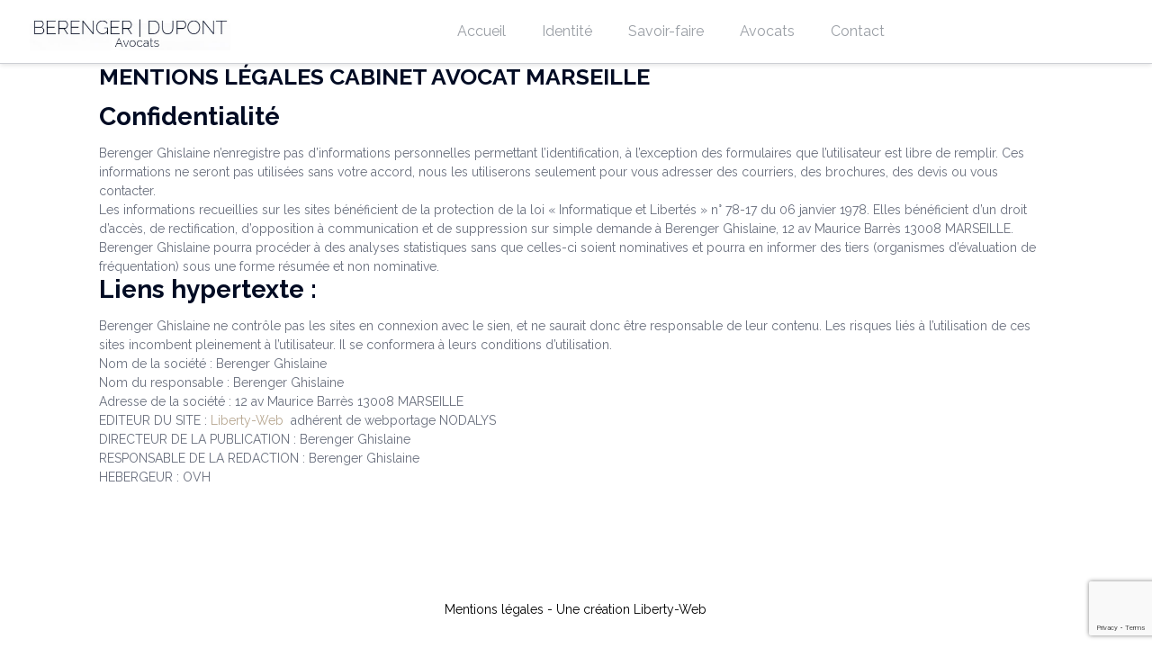

--- FILE ---
content_type: text/html; charset=utf-8
request_url: https://www.google.com/recaptcha/api2/anchor?ar=1&k=6LdyRP0gAAAAANev2aCcascNZujO8fUyAMEMLWl-&co=aHR0cHM6Ly93d3cuZHVwb250LWJlcmVuZ2VyLmNvbTo0NDM.&hl=en&v=N67nZn4AqZkNcbeMu4prBgzg&size=invisible&anchor-ms=20000&execute-ms=30000&cb=8ypqs6t1ta1x
body_size: 48987
content:
<!DOCTYPE HTML><html dir="ltr" lang="en"><head><meta http-equiv="Content-Type" content="text/html; charset=UTF-8">
<meta http-equiv="X-UA-Compatible" content="IE=edge">
<title>reCAPTCHA</title>
<style type="text/css">
/* cyrillic-ext */
@font-face {
  font-family: 'Roboto';
  font-style: normal;
  font-weight: 400;
  font-stretch: 100%;
  src: url(//fonts.gstatic.com/s/roboto/v48/KFO7CnqEu92Fr1ME7kSn66aGLdTylUAMa3GUBHMdazTgWw.woff2) format('woff2');
  unicode-range: U+0460-052F, U+1C80-1C8A, U+20B4, U+2DE0-2DFF, U+A640-A69F, U+FE2E-FE2F;
}
/* cyrillic */
@font-face {
  font-family: 'Roboto';
  font-style: normal;
  font-weight: 400;
  font-stretch: 100%;
  src: url(//fonts.gstatic.com/s/roboto/v48/KFO7CnqEu92Fr1ME7kSn66aGLdTylUAMa3iUBHMdazTgWw.woff2) format('woff2');
  unicode-range: U+0301, U+0400-045F, U+0490-0491, U+04B0-04B1, U+2116;
}
/* greek-ext */
@font-face {
  font-family: 'Roboto';
  font-style: normal;
  font-weight: 400;
  font-stretch: 100%;
  src: url(//fonts.gstatic.com/s/roboto/v48/KFO7CnqEu92Fr1ME7kSn66aGLdTylUAMa3CUBHMdazTgWw.woff2) format('woff2');
  unicode-range: U+1F00-1FFF;
}
/* greek */
@font-face {
  font-family: 'Roboto';
  font-style: normal;
  font-weight: 400;
  font-stretch: 100%;
  src: url(//fonts.gstatic.com/s/roboto/v48/KFO7CnqEu92Fr1ME7kSn66aGLdTylUAMa3-UBHMdazTgWw.woff2) format('woff2');
  unicode-range: U+0370-0377, U+037A-037F, U+0384-038A, U+038C, U+038E-03A1, U+03A3-03FF;
}
/* math */
@font-face {
  font-family: 'Roboto';
  font-style: normal;
  font-weight: 400;
  font-stretch: 100%;
  src: url(//fonts.gstatic.com/s/roboto/v48/KFO7CnqEu92Fr1ME7kSn66aGLdTylUAMawCUBHMdazTgWw.woff2) format('woff2');
  unicode-range: U+0302-0303, U+0305, U+0307-0308, U+0310, U+0312, U+0315, U+031A, U+0326-0327, U+032C, U+032F-0330, U+0332-0333, U+0338, U+033A, U+0346, U+034D, U+0391-03A1, U+03A3-03A9, U+03B1-03C9, U+03D1, U+03D5-03D6, U+03F0-03F1, U+03F4-03F5, U+2016-2017, U+2034-2038, U+203C, U+2040, U+2043, U+2047, U+2050, U+2057, U+205F, U+2070-2071, U+2074-208E, U+2090-209C, U+20D0-20DC, U+20E1, U+20E5-20EF, U+2100-2112, U+2114-2115, U+2117-2121, U+2123-214F, U+2190, U+2192, U+2194-21AE, U+21B0-21E5, U+21F1-21F2, U+21F4-2211, U+2213-2214, U+2216-22FF, U+2308-230B, U+2310, U+2319, U+231C-2321, U+2336-237A, U+237C, U+2395, U+239B-23B7, U+23D0, U+23DC-23E1, U+2474-2475, U+25AF, U+25B3, U+25B7, U+25BD, U+25C1, U+25CA, U+25CC, U+25FB, U+266D-266F, U+27C0-27FF, U+2900-2AFF, U+2B0E-2B11, U+2B30-2B4C, U+2BFE, U+3030, U+FF5B, U+FF5D, U+1D400-1D7FF, U+1EE00-1EEFF;
}
/* symbols */
@font-face {
  font-family: 'Roboto';
  font-style: normal;
  font-weight: 400;
  font-stretch: 100%;
  src: url(//fonts.gstatic.com/s/roboto/v48/KFO7CnqEu92Fr1ME7kSn66aGLdTylUAMaxKUBHMdazTgWw.woff2) format('woff2');
  unicode-range: U+0001-000C, U+000E-001F, U+007F-009F, U+20DD-20E0, U+20E2-20E4, U+2150-218F, U+2190, U+2192, U+2194-2199, U+21AF, U+21E6-21F0, U+21F3, U+2218-2219, U+2299, U+22C4-22C6, U+2300-243F, U+2440-244A, U+2460-24FF, U+25A0-27BF, U+2800-28FF, U+2921-2922, U+2981, U+29BF, U+29EB, U+2B00-2BFF, U+4DC0-4DFF, U+FFF9-FFFB, U+10140-1018E, U+10190-1019C, U+101A0, U+101D0-101FD, U+102E0-102FB, U+10E60-10E7E, U+1D2C0-1D2D3, U+1D2E0-1D37F, U+1F000-1F0FF, U+1F100-1F1AD, U+1F1E6-1F1FF, U+1F30D-1F30F, U+1F315, U+1F31C, U+1F31E, U+1F320-1F32C, U+1F336, U+1F378, U+1F37D, U+1F382, U+1F393-1F39F, U+1F3A7-1F3A8, U+1F3AC-1F3AF, U+1F3C2, U+1F3C4-1F3C6, U+1F3CA-1F3CE, U+1F3D4-1F3E0, U+1F3ED, U+1F3F1-1F3F3, U+1F3F5-1F3F7, U+1F408, U+1F415, U+1F41F, U+1F426, U+1F43F, U+1F441-1F442, U+1F444, U+1F446-1F449, U+1F44C-1F44E, U+1F453, U+1F46A, U+1F47D, U+1F4A3, U+1F4B0, U+1F4B3, U+1F4B9, U+1F4BB, U+1F4BF, U+1F4C8-1F4CB, U+1F4D6, U+1F4DA, U+1F4DF, U+1F4E3-1F4E6, U+1F4EA-1F4ED, U+1F4F7, U+1F4F9-1F4FB, U+1F4FD-1F4FE, U+1F503, U+1F507-1F50B, U+1F50D, U+1F512-1F513, U+1F53E-1F54A, U+1F54F-1F5FA, U+1F610, U+1F650-1F67F, U+1F687, U+1F68D, U+1F691, U+1F694, U+1F698, U+1F6AD, U+1F6B2, U+1F6B9-1F6BA, U+1F6BC, U+1F6C6-1F6CF, U+1F6D3-1F6D7, U+1F6E0-1F6EA, U+1F6F0-1F6F3, U+1F6F7-1F6FC, U+1F700-1F7FF, U+1F800-1F80B, U+1F810-1F847, U+1F850-1F859, U+1F860-1F887, U+1F890-1F8AD, U+1F8B0-1F8BB, U+1F8C0-1F8C1, U+1F900-1F90B, U+1F93B, U+1F946, U+1F984, U+1F996, U+1F9E9, U+1FA00-1FA6F, U+1FA70-1FA7C, U+1FA80-1FA89, U+1FA8F-1FAC6, U+1FACE-1FADC, U+1FADF-1FAE9, U+1FAF0-1FAF8, U+1FB00-1FBFF;
}
/* vietnamese */
@font-face {
  font-family: 'Roboto';
  font-style: normal;
  font-weight: 400;
  font-stretch: 100%;
  src: url(//fonts.gstatic.com/s/roboto/v48/KFO7CnqEu92Fr1ME7kSn66aGLdTylUAMa3OUBHMdazTgWw.woff2) format('woff2');
  unicode-range: U+0102-0103, U+0110-0111, U+0128-0129, U+0168-0169, U+01A0-01A1, U+01AF-01B0, U+0300-0301, U+0303-0304, U+0308-0309, U+0323, U+0329, U+1EA0-1EF9, U+20AB;
}
/* latin-ext */
@font-face {
  font-family: 'Roboto';
  font-style: normal;
  font-weight: 400;
  font-stretch: 100%;
  src: url(//fonts.gstatic.com/s/roboto/v48/KFO7CnqEu92Fr1ME7kSn66aGLdTylUAMa3KUBHMdazTgWw.woff2) format('woff2');
  unicode-range: U+0100-02BA, U+02BD-02C5, U+02C7-02CC, U+02CE-02D7, U+02DD-02FF, U+0304, U+0308, U+0329, U+1D00-1DBF, U+1E00-1E9F, U+1EF2-1EFF, U+2020, U+20A0-20AB, U+20AD-20C0, U+2113, U+2C60-2C7F, U+A720-A7FF;
}
/* latin */
@font-face {
  font-family: 'Roboto';
  font-style: normal;
  font-weight: 400;
  font-stretch: 100%;
  src: url(//fonts.gstatic.com/s/roboto/v48/KFO7CnqEu92Fr1ME7kSn66aGLdTylUAMa3yUBHMdazQ.woff2) format('woff2');
  unicode-range: U+0000-00FF, U+0131, U+0152-0153, U+02BB-02BC, U+02C6, U+02DA, U+02DC, U+0304, U+0308, U+0329, U+2000-206F, U+20AC, U+2122, U+2191, U+2193, U+2212, U+2215, U+FEFF, U+FFFD;
}
/* cyrillic-ext */
@font-face {
  font-family: 'Roboto';
  font-style: normal;
  font-weight: 500;
  font-stretch: 100%;
  src: url(//fonts.gstatic.com/s/roboto/v48/KFO7CnqEu92Fr1ME7kSn66aGLdTylUAMa3GUBHMdazTgWw.woff2) format('woff2');
  unicode-range: U+0460-052F, U+1C80-1C8A, U+20B4, U+2DE0-2DFF, U+A640-A69F, U+FE2E-FE2F;
}
/* cyrillic */
@font-face {
  font-family: 'Roboto';
  font-style: normal;
  font-weight: 500;
  font-stretch: 100%;
  src: url(//fonts.gstatic.com/s/roboto/v48/KFO7CnqEu92Fr1ME7kSn66aGLdTylUAMa3iUBHMdazTgWw.woff2) format('woff2');
  unicode-range: U+0301, U+0400-045F, U+0490-0491, U+04B0-04B1, U+2116;
}
/* greek-ext */
@font-face {
  font-family: 'Roboto';
  font-style: normal;
  font-weight: 500;
  font-stretch: 100%;
  src: url(//fonts.gstatic.com/s/roboto/v48/KFO7CnqEu92Fr1ME7kSn66aGLdTylUAMa3CUBHMdazTgWw.woff2) format('woff2');
  unicode-range: U+1F00-1FFF;
}
/* greek */
@font-face {
  font-family: 'Roboto';
  font-style: normal;
  font-weight: 500;
  font-stretch: 100%;
  src: url(//fonts.gstatic.com/s/roboto/v48/KFO7CnqEu92Fr1ME7kSn66aGLdTylUAMa3-UBHMdazTgWw.woff2) format('woff2');
  unicode-range: U+0370-0377, U+037A-037F, U+0384-038A, U+038C, U+038E-03A1, U+03A3-03FF;
}
/* math */
@font-face {
  font-family: 'Roboto';
  font-style: normal;
  font-weight: 500;
  font-stretch: 100%;
  src: url(//fonts.gstatic.com/s/roboto/v48/KFO7CnqEu92Fr1ME7kSn66aGLdTylUAMawCUBHMdazTgWw.woff2) format('woff2');
  unicode-range: U+0302-0303, U+0305, U+0307-0308, U+0310, U+0312, U+0315, U+031A, U+0326-0327, U+032C, U+032F-0330, U+0332-0333, U+0338, U+033A, U+0346, U+034D, U+0391-03A1, U+03A3-03A9, U+03B1-03C9, U+03D1, U+03D5-03D6, U+03F0-03F1, U+03F4-03F5, U+2016-2017, U+2034-2038, U+203C, U+2040, U+2043, U+2047, U+2050, U+2057, U+205F, U+2070-2071, U+2074-208E, U+2090-209C, U+20D0-20DC, U+20E1, U+20E5-20EF, U+2100-2112, U+2114-2115, U+2117-2121, U+2123-214F, U+2190, U+2192, U+2194-21AE, U+21B0-21E5, U+21F1-21F2, U+21F4-2211, U+2213-2214, U+2216-22FF, U+2308-230B, U+2310, U+2319, U+231C-2321, U+2336-237A, U+237C, U+2395, U+239B-23B7, U+23D0, U+23DC-23E1, U+2474-2475, U+25AF, U+25B3, U+25B7, U+25BD, U+25C1, U+25CA, U+25CC, U+25FB, U+266D-266F, U+27C0-27FF, U+2900-2AFF, U+2B0E-2B11, U+2B30-2B4C, U+2BFE, U+3030, U+FF5B, U+FF5D, U+1D400-1D7FF, U+1EE00-1EEFF;
}
/* symbols */
@font-face {
  font-family: 'Roboto';
  font-style: normal;
  font-weight: 500;
  font-stretch: 100%;
  src: url(//fonts.gstatic.com/s/roboto/v48/KFO7CnqEu92Fr1ME7kSn66aGLdTylUAMaxKUBHMdazTgWw.woff2) format('woff2');
  unicode-range: U+0001-000C, U+000E-001F, U+007F-009F, U+20DD-20E0, U+20E2-20E4, U+2150-218F, U+2190, U+2192, U+2194-2199, U+21AF, U+21E6-21F0, U+21F3, U+2218-2219, U+2299, U+22C4-22C6, U+2300-243F, U+2440-244A, U+2460-24FF, U+25A0-27BF, U+2800-28FF, U+2921-2922, U+2981, U+29BF, U+29EB, U+2B00-2BFF, U+4DC0-4DFF, U+FFF9-FFFB, U+10140-1018E, U+10190-1019C, U+101A0, U+101D0-101FD, U+102E0-102FB, U+10E60-10E7E, U+1D2C0-1D2D3, U+1D2E0-1D37F, U+1F000-1F0FF, U+1F100-1F1AD, U+1F1E6-1F1FF, U+1F30D-1F30F, U+1F315, U+1F31C, U+1F31E, U+1F320-1F32C, U+1F336, U+1F378, U+1F37D, U+1F382, U+1F393-1F39F, U+1F3A7-1F3A8, U+1F3AC-1F3AF, U+1F3C2, U+1F3C4-1F3C6, U+1F3CA-1F3CE, U+1F3D4-1F3E0, U+1F3ED, U+1F3F1-1F3F3, U+1F3F5-1F3F7, U+1F408, U+1F415, U+1F41F, U+1F426, U+1F43F, U+1F441-1F442, U+1F444, U+1F446-1F449, U+1F44C-1F44E, U+1F453, U+1F46A, U+1F47D, U+1F4A3, U+1F4B0, U+1F4B3, U+1F4B9, U+1F4BB, U+1F4BF, U+1F4C8-1F4CB, U+1F4D6, U+1F4DA, U+1F4DF, U+1F4E3-1F4E6, U+1F4EA-1F4ED, U+1F4F7, U+1F4F9-1F4FB, U+1F4FD-1F4FE, U+1F503, U+1F507-1F50B, U+1F50D, U+1F512-1F513, U+1F53E-1F54A, U+1F54F-1F5FA, U+1F610, U+1F650-1F67F, U+1F687, U+1F68D, U+1F691, U+1F694, U+1F698, U+1F6AD, U+1F6B2, U+1F6B9-1F6BA, U+1F6BC, U+1F6C6-1F6CF, U+1F6D3-1F6D7, U+1F6E0-1F6EA, U+1F6F0-1F6F3, U+1F6F7-1F6FC, U+1F700-1F7FF, U+1F800-1F80B, U+1F810-1F847, U+1F850-1F859, U+1F860-1F887, U+1F890-1F8AD, U+1F8B0-1F8BB, U+1F8C0-1F8C1, U+1F900-1F90B, U+1F93B, U+1F946, U+1F984, U+1F996, U+1F9E9, U+1FA00-1FA6F, U+1FA70-1FA7C, U+1FA80-1FA89, U+1FA8F-1FAC6, U+1FACE-1FADC, U+1FADF-1FAE9, U+1FAF0-1FAF8, U+1FB00-1FBFF;
}
/* vietnamese */
@font-face {
  font-family: 'Roboto';
  font-style: normal;
  font-weight: 500;
  font-stretch: 100%;
  src: url(//fonts.gstatic.com/s/roboto/v48/KFO7CnqEu92Fr1ME7kSn66aGLdTylUAMa3OUBHMdazTgWw.woff2) format('woff2');
  unicode-range: U+0102-0103, U+0110-0111, U+0128-0129, U+0168-0169, U+01A0-01A1, U+01AF-01B0, U+0300-0301, U+0303-0304, U+0308-0309, U+0323, U+0329, U+1EA0-1EF9, U+20AB;
}
/* latin-ext */
@font-face {
  font-family: 'Roboto';
  font-style: normal;
  font-weight: 500;
  font-stretch: 100%;
  src: url(//fonts.gstatic.com/s/roboto/v48/KFO7CnqEu92Fr1ME7kSn66aGLdTylUAMa3KUBHMdazTgWw.woff2) format('woff2');
  unicode-range: U+0100-02BA, U+02BD-02C5, U+02C7-02CC, U+02CE-02D7, U+02DD-02FF, U+0304, U+0308, U+0329, U+1D00-1DBF, U+1E00-1E9F, U+1EF2-1EFF, U+2020, U+20A0-20AB, U+20AD-20C0, U+2113, U+2C60-2C7F, U+A720-A7FF;
}
/* latin */
@font-face {
  font-family: 'Roboto';
  font-style: normal;
  font-weight: 500;
  font-stretch: 100%;
  src: url(//fonts.gstatic.com/s/roboto/v48/KFO7CnqEu92Fr1ME7kSn66aGLdTylUAMa3yUBHMdazQ.woff2) format('woff2');
  unicode-range: U+0000-00FF, U+0131, U+0152-0153, U+02BB-02BC, U+02C6, U+02DA, U+02DC, U+0304, U+0308, U+0329, U+2000-206F, U+20AC, U+2122, U+2191, U+2193, U+2212, U+2215, U+FEFF, U+FFFD;
}
/* cyrillic-ext */
@font-face {
  font-family: 'Roboto';
  font-style: normal;
  font-weight: 900;
  font-stretch: 100%;
  src: url(//fonts.gstatic.com/s/roboto/v48/KFO7CnqEu92Fr1ME7kSn66aGLdTylUAMa3GUBHMdazTgWw.woff2) format('woff2');
  unicode-range: U+0460-052F, U+1C80-1C8A, U+20B4, U+2DE0-2DFF, U+A640-A69F, U+FE2E-FE2F;
}
/* cyrillic */
@font-face {
  font-family: 'Roboto';
  font-style: normal;
  font-weight: 900;
  font-stretch: 100%;
  src: url(//fonts.gstatic.com/s/roboto/v48/KFO7CnqEu92Fr1ME7kSn66aGLdTylUAMa3iUBHMdazTgWw.woff2) format('woff2');
  unicode-range: U+0301, U+0400-045F, U+0490-0491, U+04B0-04B1, U+2116;
}
/* greek-ext */
@font-face {
  font-family: 'Roboto';
  font-style: normal;
  font-weight: 900;
  font-stretch: 100%;
  src: url(//fonts.gstatic.com/s/roboto/v48/KFO7CnqEu92Fr1ME7kSn66aGLdTylUAMa3CUBHMdazTgWw.woff2) format('woff2');
  unicode-range: U+1F00-1FFF;
}
/* greek */
@font-face {
  font-family: 'Roboto';
  font-style: normal;
  font-weight: 900;
  font-stretch: 100%;
  src: url(//fonts.gstatic.com/s/roboto/v48/KFO7CnqEu92Fr1ME7kSn66aGLdTylUAMa3-UBHMdazTgWw.woff2) format('woff2');
  unicode-range: U+0370-0377, U+037A-037F, U+0384-038A, U+038C, U+038E-03A1, U+03A3-03FF;
}
/* math */
@font-face {
  font-family: 'Roboto';
  font-style: normal;
  font-weight: 900;
  font-stretch: 100%;
  src: url(//fonts.gstatic.com/s/roboto/v48/KFO7CnqEu92Fr1ME7kSn66aGLdTylUAMawCUBHMdazTgWw.woff2) format('woff2');
  unicode-range: U+0302-0303, U+0305, U+0307-0308, U+0310, U+0312, U+0315, U+031A, U+0326-0327, U+032C, U+032F-0330, U+0332-0333, U+0338, U+033A, U+0346, U+034D, U+0391-03A1, U+03A3-03A9, U+03B1-03C9, U+03D1, U+03D5-03D6, U+03F0-03F1, U+03F4-03F5, U+2016-2017, U+2034-2038, U+203C, U+2040, U+2043, U+2047, U+2050, U+2057, U+205F, U+2070-2071, U+2074-208E, U+2090-209C, U+20D0-20DC, U+20E1, U+20E5-20EF, U+2100-2112, U+2114-2115, U+2117-2121, U+2123-214F, U+2190, U+2192, U+2194-21AE, U+21B0-21E5, U+21F1-21F2, U+21F4-2211, U+2213-2214, U+2216-22FF, U+2308-230B, U+2310, U+2319, U+231C-2321, U+2336-237A, U+237C, U+2395, U+239B-23B7, U+23D0, U+23DC-23E1, U+2474-2475, U+25AF, U+25B3, U+25B7, U+25BD, U+25C1, U+25CA, U+25CC, U+25FB, U+266D-266F, U+27C0-27FF, U+2900-2AFF, U+2B0E-2B11, U+2B30-2B4C, U+2BFE, U+3030, U+FF5B, U+FF5D, U+1D400-1D7FF, U+1EE00-1EEFF;
}
/* symbols */
@font-face {
  font-family: 'Roboto';
  font-style: normal;
  font-weight: 900;
  font-stretch: 100%;
  src: url(//fonts.gstatic.com/s/roboto/v48/KFO7CnqEu92Fr1ME7kSn66aGLdTylUAMaxKUBHMdazTgWw.woff2) format('woff2');
  unicode-range: U+0001-000C, U+000E-001F, U+007F-009F, U+20DD-20E0, U+20E2-20E4, U+2150-218F, U+2190, U+2192, U+2194-2199, U+21AF, U+21E6-21F0, U+21F3, U+2218-2219, U+2299, U+22C4-22C6, U+2300-243F, U+2440-244A, U+2460-24FF, U+25A0-27BF, U+2800-28FF, U+2921-2922, U+2981, U+29BF, U+29EB, U+2B00-2BFF, U+4DC0-4DFF, U+FFF9-FFFB, U+10140-1018E, U+10190-1019C, U+101A0, U+101D0-101FD, U+102E0-102FB, U+10E60-10E7E, U+1D2C0-1D2D3, U+1D2E0-1D37F, U+1F000-1F0FF, U+1F100-1F1AD, U+1F1E6-1F1FF, U+1F30D-1F30F, U+1F315, U+1F31C, U+1F31E, U+1F320-1F32C, U+1F336, U+1F378, U+1F37D, U+1F382, U+1F393-1F39F, U+1F3A7-1F3A8, U+1F3AC-1F3AF, U+1F3C2, U+1F3C4-1F3C6, U+1F3CA-1F3CE, U+1F3D4-1F3E0, U+1F3ED, U+1F3F1-1F3F3, U+1F3F5-1F3F7, U+1F408, U+1F415, U+1F41F, U+1F426, U+1F43F, U+1F441-1F442, U+1F444, U+1F446-1F449, U+1F44C-1F44E, U+1F453, U+1F46A, U+1F47D, U+1F4A3, U+1F4B0, U+1F4B3, U+1F4B9, U+1F4BB, U+1F4BF, U+1F4C8-1F4CB, U+1F4D6, U+1F4DA, U+1F4DF, U+1F4E3-1F4E6, U+1F4EA-1F4ED, U+1F4F7, U+1F4F9-1F4FB, U+1F4FD-1F4FE, U+1F503, U+1F507-1F50B, U+1F50D, U+1F512-1F513, U+1F53E-1F54A, U+1F54F-1F5FA, U+1F610, U+1F650-1F67F, U+1F687, U+1F68D, U+1F691, U+1F694, U+1F698, U+1F6AD, U+1F6B2, U+1F6B9-1F6BA, U+1F6BC, U+1F6C6-1F6CF, U+1F6D3-1F6D7, U+1F6E0-1F6EA, U+1F6F0-1F6F3, U+1F6F7-1F6FC, U+1F700-1F7FF, U+1F800-1F80B, U+1F810-1F847, U+1F850-1F859, U+1F860-1F887, U+1F890-1F8AD, U+1F8B0-1F8BB, U+1F8C0-1F8C1, U+1F900-1F90B, U+1F93B, U+1F946, U+1F984, U+1F996, U+1F9E9, U+1FA00-1FA6F, U+1FA70-1FA7C, U+1FA80-1FA89, U+1FA8F-1FAC6, U+1FACE-1FADC, U+1FADF-1FAE9, U+1FAF0-1FAF8, U+1FB00-1FBFF;
}
/* vietnamese */
@font-face {
  font-family: 'Roboto';
  font-style: normal;
  font-weight: 900;
  font-stretch: 100%;
  src: url(//fonts.gstatic.com/s/roboto/v48/KFO7CnqEu92Fr1ME7kSn66aGLdTylUAMa3OUBHMdazTgWw.woff2) format('woff2');
  unicode-range: U+0102-0103, U+0110-0111, U+0128-0129, U+0168-0169, U+01A0-01A1, U+01AF-01B0, U+0300-0301, U+0303-0304, U+0308-0309, U+0323, U+0329, U+1EA0-1EF9, U+20AB;
}
/* latin-ext */
@font-face {
  font-family: 'Roboto';
  font-style: normal;
  font-weight: 900;
  font-stretch: 100%;
  src: url(//fonts.gstatic.com/s/roboto/v48/KFO7CnqEu92Fr1ME7kSn66aGLdTylUAMa3KUBHMdazTgWw.woff2) format('woff2');
  unicode-range: U+0100-02BA, U+02BD-02C5, U+02C7-02CC, U+02CE-02D7, U+02DD-02FF, U+0304, U+0308, U+0329, U+1D00-1DBF, U+1E00-1E9F, U+1EF2-1EFF, U+2020, U+20A0-20AB, U+20AD-20C0, U+2113, U+2C60-2C7F, U+A720-A7FF;
}
/* latin */
@font-face {
  font-family: 'Roboto';
  font-style: normal;
  font-weight: 900;
  font-stretch: 100%;
  src: url(//fonts.gstatic.com/s/roboto/v48/KFO7CnqEu92Fr1ME7kSn66aGLdTylUAMa3yUBHMdazQ.woff2) format('woff2');
  unicode-range: U+0000-00FF, U+0131, U+0152-0153, U+02BB-02BC, U+02C6, U+02DA, U+02DC, U+0304, U+0308, U+0329, U+2000-206F, U+20AC, U+2122, U+2191, U+2193, U+2212, U+2215, U+FEFF, U+FFFD;
}

</style>
<link rel="stylesheet" type="text/css" href="https://www.gstatic.com/recaptcha/releases/N67nZn4AqZkNcbeMu4prBgzg/styles__ltr.css">
<script nonce="HNsRr4LKVA2yY536CWb3SQ" type="text/javascript">window['__recaptcha_api'] = 'https://www.google.com/recaptcha/api2/';</script>
<script type="text/javascript" src="https://www.gstatic.com/recaptcha/releases/N67nZn4AqZkNcbeMu4prBgzg/recaptcha__en.js" nonce="HNsRr4LKVA2yY536CWb3SQ">
      
    </script></head>
<body><div id="rc-anchor-alert" class="rc-anchor-alert"></div>
<input type="hidden" id="recaptcha-token" value="[base64]">
<script type="text/javascript" nonce="HNsRr4LKVA2yY536CWb3SQ">
      recaptcha.anchor.Main.init("[\x22ainput\x22,[\x22bgdata\x22,\x22\x22,\[base64]/[base64]/[base64]/ZyhXLGgpOnEoW04sMjEsbF0sVywwKSxoKSxmYWxzZSxmYWxzZSl9Y2F0Y2goayl7RygzNTgsVyk/[base64]/[base64]/[base64]/[base64]/[base64]/[base64]/[base64]/bmV3IEJbT10oRFswXSk6dz09Mj9uZXcgQltPXShEWzBdLERbMV0pOnc9PTM/bmV3IEJbT10oRFswXSxEWzFdLERbMl0pOnc9PTQ/[base64]/[base64]/[base64]/[base64]/[base64]\\u003d\x22,\[base64]\x22,\[base64]/[base64]/DoXNzKEzCsMOJbVLCo2hsw57Dl8KoXVzDs8OZwow6wpIZMsKwAMK3d3/CrGzChDQLw4VQR2fCvMKZw7PCn8Ozw7DCv8OZw58lwopmwp7CtsKJwrXCn8O/wqISw4XClSrCgXZ0w7LDjsKzw7zDisOLwp/DlsKCGXPCnMKUQ1MGDsKAMcKsMjHCusKFw5FBw4/CtcOvwqvDihlUYsKTE8KFwqLCs8KtAy3CoBN8w7/[base64]/CpU7DlMOUYWcGw5Fowp/[base64]/DrCpadsOIMjfCkcO9wr/DgMKKwo3CvG1LfSsCZxVVMMKCw7hhUnDDqsKWKcKWYWLCnEDCpzbCv8Oxw4bCkh/Dg8OIwpbChsOYPMOxJsOkLEfCgls+KcKrw5bDoMKxwrfDvsKpw4duwq0sw5bDoMKERsKpwo/ChlTCisKuQX/DpcOlwoQfMCjCs8KnMcOGOcK1w5bCjcKCWDLCj17CiMKxw5AGwoRww5ZSXm4NGTNswrHCgxjDmitEYy1dw6lwXiYbM8ObZGNJw6AAASAwwrUJacKPRsKLSA3DvlfChcKmw4vDj2vCh8K8Ix4gN3bCkcKFw6DCssKMZ8O/PsOkw5jCn3PCtcKxKnPCisKaHcO9w7nDlMO5UwLCpC/DoWXDp8OqUMOCXsOnbcK7wqIDLcOFwpnCiMOKXQfCvA0qwqbCgQ8Fwq1yw6vDj8Kmw7I1LcOgwrTDmk/DgzvDkMKAIW1jVcOcw7DDl8KePEVHw5bCvcODw4YidcKnw6bCp2Bkw4TDrz8cwo/Dux8UwpRVPcKWwrw+w7cyZcK7Xj7Ckzh1T8KtwrLCucOmw47CuMOAw4dZZB/[base64]/CqXAzZG5iXcOlw4/CkmNiGnHDmcKGIcOaGsOPPgUcYGwIJArCpUHDj8KZw7LCjcK9wqRNw4PDtSPDuw/ChxfChcOcw6fCucOYwoccwrwMDzlZRkRxw7HDo3nDkQfCoQDCuMK0Ei5GXHxUwqkqwoNveMKnw7N/ZlfCr8Kxw6XCvcK0V8O3UcKmw77Ck8KXwrvDgx3CgsO5w6jDuMKIB3YKwpjCgMOjwoHDtw5ew5vDtsK3w7nChAwgw604IsKBbBDCicKRw6QPG8OOMl7Dj1F0CFNfXsKmw6JFIwvDgUDCjQZFGmtIYBjDo8K/wqPCkX/CrCcEVi1UwooZO0QYwqzCm8KiwodIw5puw5zDrMKWwpMow70kwqjDrD/ClDbDncKkwoPDmWLCmGTDo8KGwpUtwrxWwr8HNsOVworDiy4Xa8Kjw48CaMOAOMOsTMKscw0uP8KCIsO4Q3wPY3FMw6Jqw7zDjXUbbMKmAkoKwrJvZXvCpB/CtcOrwqcpwpvChMKAwprCuVLDn0U3wrJ3YcK3w6xVw7jDhsOnPcKMw7fCmw0Bw5c6JcKUw7EMTVIzwrXDiMKpDMO/w5oyBAjChsOkZsKZw73CjsOFwqhbJsOJwoHCvsKDMcKUQxnDgsOTwpDCvRrDsUrCsMOww6fCqcKuBcKBwrHDnMKMT3rCqW/DsCvDnMO/wrdOwoDDmTEhw5ZJwplRFMKKwpDCgSXDgsKjAMKoNBRYM8KMNRTCm8KKOWRwJcKxasK6w4FowojClRhAMcOGw60eazvDosKHw4fDg8Kmwph/[base64]/CucOJw4wDw6YKdHoBw77CpsOdwpnDkVrDocOywpAoNsKERnghACJ4wpHCtnDCg8OQd8Orwo9Ww5B9w6l1c3/[base64]/DtcKON3bCiQzDmk7CnT9FVMKpFn3Dijhjw69ow619wqrCrEoOwoZCwonDv8KLw6Fjwq/DqcKrOi91Y8KGdsOaBcKewpHDgnHCoQ3Dgn0XwrnDt2/Dh0MPbMK9w77CucO5w67CssO9w77CgcOLQMKqwrLDqnLDrgXDsMOSE8KyNMKNBhVrw6LDqXLDoMOPNcOobMKFYzglWMOgdcOteFfDmAVHW8KXw7bDtsOXw4bCuG0Jw7sqw64Dw5pewrjDlwXDsS8Dw7/Cnh7CjcOWWApkw61Bw6YVwokUHsOqwpQQGsKpwofCmMKqVsKKLjNswrDClMKDAEJyBVHDvMK2w5PChn/DoDTCiMK0MR3DusOLwrLCiA8JdMOPwqgoTHEjccOlwoDDjRHDrHU0woFVZcOdcTlDwqPDp8OSTl4HQxHDo8KiEHvCqSPCh8KfccOjdX19wqJVVsOGwo3CkjF9A8O/ZMKnHknDosOkwqpawpLDhmrDqsKCwpsedTY7wpfDpsKowpdSw5twZMO3YBNUwqrDgcK7F0fDvQzCuB9aSMOuw6FZF8K/[base64]/wo89V8Oaw4JHwqcxwqbDk8Orw7XDlcKSOcOoOxA0HMKpB0IfI8Kbw7bDly7Cu8OxwrjCjsOtIxbCnB4+csOLEQXDhMOjGMOwHU3CqsOxBsKHLcKZw6DDuysewoRowr/Dv8OQwqlZfinDt8O3w4kIGyB4w4RIJcOvI1fDlMOnU0RXw4DCpXAJNcOGX3fDuMO+w7DCvRrCm2HCt8O7w57CpEEIVsOrMWPCkVnDkcKkw4pvwo7DpsOawr0OI3LDjgwCwq5EOsOMcDNfVsK3wqlybsOowrXCuMOUbFbCrMKqwpzCiybDhsOHw7XDp8KVw54/wpJCF2Rgw6/[base64]/[base64]/[base64]/TGfChmfCh8O/OTl0FSkHNmvCscOcwpcrw5rDs8KbwqwQXi8AMFwmS8O6DsOaw5h2aMOUw4YXwrFTw5rDhx3DvCnCgsK8Ymwew4TDqwt3w4bDuMK/wosVw4lxO8K0wq4LJsKBw748w7LDjcOQbMKXw4rDuMOqe8KcEsKHUsO1EyHCk1fDuhhkwqLCoTdXU0/[base64]/w7LDiyINwrHDt3rDhl88WmrDvxFKw7MZBMKrw44uw4lew6gjw4Yhw7NIFsKrw6EUw5HCpiA9EDDCrMKZXcKnIMOAw4wfBsO1ZTTCmFUuw6rCtTTDqBpGwqcrwrgqAwIHCgLDgz/[base64]/DmxQnw69PEsKpbHEuIcKQwqbDlMOfw4/[base64]/[base64]/DrCPDn8Obwr8lJm0TYMOhVsKTwoHClMOiCy3DrBLDt8O8F8Otw43DsMOdJjfDsn7DuFxqwq7CmsKqAcOJfTJtS0fCvsKsEMKFM8KVK0rCsMKLCsK0Xj/DmwrDhcOALsK2wo91wq3DjMONwrbDnSgMGVnDnGw7wpHCrMK8K8KTwrzDoxrClcOYwrTCnMKvABnCqsOMOBoNw48KFl/CkMOIw6HDoMOsNFghw5Mmw5XDplRqw5pgK0/Dljtnwp/DinHDuR/DtMKweT/DqsKDwqnDncKGw4QEagIow60NMMOKTcOJWh3CpsKTw7TCisOKNMOawr0aMsOHwo/Ci8KTw6liJcOQR8KVcR3CosOVwpEwwox7wqfDuFHCssOswrPCpkzDncKiwoPDpsK5P8O+U3ZJw6rDhzImfsKUwpnClcOaw7HCqMKcCsK0w5PCh8OhVcOpwrHDh8KBwpHDlTQvPUENw6/CnEbDj3EIwqxYFxgJw7Q1TsOTw69ywp/[base64]/CnMO4NGzDvcOEw6/CjUHDrsKYV8KebMKUw7ZOwpYBwozDt2HCmk/CpcKuw59BW0lRGcKLwpjDvHPCjsOxEi/Colkowp7Do8OlwqZOw6bCs8KSwr/[base64]/Cs0jCihPDgRjCvhzDh8K6w5PDpyphwpA7JsOZwrvCim/CgMOmUMKTw73DpQonb0LDocOwwpnDvRIhHlDDi8KPWcO6w5Fvwp/DgsKPUVPDjUbDkRjDtMKIwqPCpmxxbcKXAsOAUMOGwpZMwqXDmAnDmcOqwo0/PMKfeMKfS8KfQ8O4w4pNw7kkw6R3ecOawo/Ds8KCw79swqLDl8O7w4dpw4s+wqYIw5XDo39pw50Aw4bDlMKJwofClGHCr0nCix7DgAHDnsOhwqvDtcK3wr9uJCw6DghMVm/CoyTDpcOuw7HDm8OYQsKLw5FGMjfCvmkzVQ/CmlNUYsOiMcKLH27Di2HDpgrCmyvDtBfCv8OJAnt/w4PDvcOwIWfCuMKNd8OLwpx8wr7DtcOHwpLCqsOzw6jDrMO4NcKfVmLDu8ODTXczw6zDgibCq8KoCMKnwrJ+wo3Cr8O4w78hwqHCkTQUPMOBwoISCnwac2IbEW1vQsO4w74GfS3Dv2vCryU4H0HCnsKjwpxra3Zuwq8mSlkmDgR/wrM8w5NVwpAUw6DDpg7CjmXDqEzCizjCr1V+I25EVyfDpUlSOMOewqnDh1rCgcKdXMO9E8O1w6bDhcOfLcKOw507wqzDtDjCkcKgUQYIBQMzwp0eIBtNw4IWw6A6J8KjQ8Kcwo0ETRHCuxzDjALCiMOvw5YJJzdIw5HDoMKxFcKlP8KTwrTCjMKdd1tKID/CvH/CkcKaQMOEHMKsLkTDqMKLQsOvS8KHAsONw5vDoR3DpVAhYMOvwqnCrD3CtQMuwrjCv8OFw4LCvMOnIF7CqsOJwpNkw5vCn8Opw7bDjkXDjsK1wrrDiCbCi8KEwqTDpH7DvcOqMA/CtMOOwq/DqXvDmBDCrwY1wrQlEcOTUsOqwqnChjvCnsOnw6p1Y8KRwpTCjMK4QE4OwoLDtFPCuMKjwqZuwoIoPsKHJMKGK8O5Wg8awqJADMKowo/CjmXCnBhmwpLCoMK6a8Ohw5AtWcKbayMEwpd+wpkeQMKvGcOifsOdBGh4wpDClsOVEHYLWgpcMWB8VzXDk3EfUcO/XsOrw7rCrsKKXkN2ZsO/RDoGfcKLw73DkSZPwpQKUTzCh2N2W0TDnsOuw6/DosKAOiLCnlZSOVzCpnPDhcKgElbCnnM4wqPCgcOkw4fDriTCqWQuw4PCiMO2wqAjwqHCtsOzZsO3BcKAw4TCs8KZGTQCHULCmsOJBMOhwpVQGMKvJn7DlcO+HsKkEhjDkkzCr8Odw7jCuzDCjMKqFMKmw7rCoWE6NDDDswwTwo3CtsKlYMOabcK5LsK+w6zDmz/Ck8Kawp/CisKvM0tPw4zCpcOmwrvClDwMTsOsw7PCkSxYwr7DgcK3w77Dq8ODw7fDr8OfPMObwoXCgEnCtXrDljgiwop2w5fDvh0nwqPDiMKew43DkBVVFhRaGMOoT8OnFsKQRcKsRlZ7woR1w7IEwpB8cUrDlQ0+GMKPL8K4w5wywqnDrsKTZkjCnEAiw4Ufwp/CmEpUwoBgwq0TA0TDk2hSJ1p3w6fDm8OcNsOzE1nDksO/wrtmw5jDtMOwIcK7wpBpw6JTHz0Rw4x3JErDpxvCmD7DkmLDq2bDhlJUwqfCrWTDm8KCwo7CrBnDt8OZbwhvwrt+w44gwrfDl8O2V3FUwp80wqBHfsKJU8O4XsOuRm1oVcKXBQ3DkMObf8O0cFt1wpDDhcOXw6vDtsKiOks/w5Y0FCDDq1jDlcKRA8K4wojDozTDucOvw4x5w7M1wqRXwpxmw7bCiQZTw5oWZRBnwpzDpcKCwqHCvsKGw4XDnMKUw5gaeXxyR8K3wqoRfUhyBwdbL1TDr8KiwpFDVMK0w50WWMKZX3rCsh7Ds8KLwobDuUEiwr/Cvg1XCcKUw5TDqn4jGsOjIHDDsMKww5LDqsK8FcOhesOFwp/CjBnDqC5xGSrDmcKHCcK2wpLCoXXDkcK1w5BJw6/CuWbClEjCnMObdMOew5cQSsOQw7bDosOpw48bworCuXLCviJsFyUZKiQFe8KVXkXCoRjDs8OAwprDicOOw58Nw63DrS5ywo0BwovDnsKGejYUFMK/JMONQ8OPw6LDiMOBw73CtETDiQpgQMOyFMOkC8KQCcKsw6DDlWoww6jCjGRHwq44w7Vbw7fDtMKUwoXDq0DChHLDnsO7FzDDty/ChMKSG312w55/w5HDpcKMw6lbGWXClMOHGFYnPF55BcKhwrN+wohJAhV2w4ZywoHCisOLw7vDhMO2wq9iL8Krw6ZDwqvDiMOEw6Q/bcOsRCDDvMKRwodLAMKbw7bDgMO0asKZw4ZYw69SwrJJwrLDj8Knw4YPw5HDjlXDkEIdw4LDj2/CkjZOeGnCkH/DpsOJw6zCuSjCicKpw7fDuEfDsMOhJsOKw6/CmsKwbjlDwqbDgMOnZlvDulF+w5rDuSwiw7MFAUzCqStswqpNSinDi0rDrn3DtXdVEGcPBsK+w5tzEsKrLHHDhcObwpDCssOuTMOXOsKiw6bDvXnDi8OKQzcEw4vDuX3Dk8K/OcKNOMKXw6zDgsK/[base64]/DscONw6s+RhXDhXrCqxbCncK8worDrzTDoXHDtsOnw7x+w5dRwqBgw6/CkcKLwpLClhRxw4tbUVPDhsKawqZlR1w5Z2lFcWTDp8KsCj48HgVNesO+McOTKMKqdhHCpMOTHibDs8KiCMK1w7vDvCNXAQszwqUracO7wrTClXdZUcKGdj3Cn8KWw7hdwqoeLMOyJynDlDvCoBsqw4cFw5rDvsKcw5LCuSIkI1ZaaMOLPcKlNMODw5zDtx9ewr/CqsO5TB8eUcKjWMOsw4PCosOLNgnCtsKew5IawoNzeyfCt8OSSSDDvUlGw4bDmcK3TcO/w43Chk0bwoHDhMK2H8KecMOdwp4tMWzCnBcVRkgbw4PCtyUOA8KRw67CgTTDqMOhwq0TASPDqzzCjcOpw494DGQrwpAEfDnCvwHCl8K+WwMtw5fDuUkAR2cqT1EyaRrDhD9Dw6Nsw6x5C8OFw6ZMK8KYRMK/wo92w5hzfgttw7nDsF5Fw4x2GsOLw4EXwq/Dpn3ChBk/f8O0w7xMwoFOXMKgwoTDlC/DrS/[base64]/DpU3DvG/[base64]/DoRAcw4bDpEs1EMOPwq/Dq1krICNvw5LDg8KpPDgTNcOPM8KFw4DCuVbDvcOlLcOuw6xaw47CsMKfw6TDuQfCnVDDosOiw73ColTCnlvCqcKqw4Qtw6dkw7MSVAl1wr3Dr8Ksw4wSwr/[base64]/w5vDncKTcMOMw6jCpDIXe8O5wrrCsMKIH2rDlHEHE8KaAG9Mw6zDgMOIGX7DhXVjc8OWwr83QG13dCrDuMKWw5ZFZ8ONISDCsw3DncK9w6FBw4gAw4XDu1jDjWUvwqXCksKQwrhHIMKnf8OSRg/ChsKZAlQvw71uE0saYnXDmMKIwrtjNw54AcO3w7fCqFfCicKZw7NYwo1ew7TDicKKCHY0RcO0CxXCpRTDj8OTw6lDEX7CtMKtWmzDqMKKw7MSw6t7woJZCnvDncOMNcKgaMKcZ2x3woLDsxJbLg/CgnBndcKTCQQtw5PCt8K/[base64]/DrMOww5bCmwgSw7QBw49Tw4gSX1YFBcK0w6sLwpjDk8Ouwr3DhcKpYhLCo8KpYx8adMKbV8OqfsKUw5hqEMKnwrIpFULDnMK+wqLDhEoJwpLCoSXDrj3Dvi8XfDEwwqjCrArDnsKuV8ONwqwvNsKlPcOVwpXCv1tDRTc5GMKQwqscwr5iwrZlw5HDlBvCiMO/w60tw7XClUgUw6QdcMOTGWbCo8K3w73Dtg7DmsKCwoPCuRpbwrhMwrgowpBVw4YGKMOVIkbDuUfCu8OSI07CtMK/woXCusOtUSlpw6TDkwh9GnXDh1/CvmYbwpg0woDCiMO+WgdQwpEjWMKkIhXDlVZJWcKBwo/[base64]/DvHkULjlwAzXCtcKaw5U/[base64]/Dv1jDmsKlLcKJwqLDnsKUw4vClyRjcwBXw6NCLsOXw7hyezfDvEbDs8OVw4DCosKbw7PCocOkanfCssOlw6HCiVzCo8OJN3jCu8O/[base64]/CjsOdwqdGwpV7Q8KNw44/W8KEeHkMw5DDhcKTw6QUwr9nwpvDjcKzZ8OvScOwNMKXXcKEw4UpaQXDoUfCssOSwrw5K8O9cMKSIA3DhsK1wpY0wq/Cnh3CoHrCjcKYw7cNw68JWsKVwpvDlcOSAsKmbcO/wprDnHQMw6BISRNkwrsxw4Qkw6oqRAYlwqnCkggYYcKswqV6w73Dtj/Cv09LMSXCnHbChMO/w6NBwq3Dh0vDk8KmwrjDksOKWj8FwrXDrcORCMKYw5zDmBPDmnDClMKSw7fDk8KQM0bDtWHCnFXDg8KhHMOXWUpaJ2YZwo/CuyhCw6TDqsOrbMO1w4jDlHR6w7p5LcKkwrUYGG9IBXzDuGPCh1gwSsOnw4knEcKvwqJzBGLCsDANw6zDt8OVBMKlZsOKM8OpwoXDncK6w7pOwodFTsOwcWzDoENww57DvDLDqygxw4IGGsOgwpBhwrTDssOqwrtGWhkOwo/Cj8OOa1DCsMKKQMK3w6k/w51JCsOFBMO9eMKvw6IKIsOoFi7CkXMaZm0kw5nDlmsCwqPDj8OgY8KSQ8OCwqrDu8ObFEPDlcO9ICAzw7nClMOJM8KPAWLDgMOVdTLCpMObwqhmw5NwwonDicKXej14d8O/cGTDpzRBAsOCIzrClcOVwrtIOBvCuGnCjHzCnSTDvB8+w7BlwpbCtFTCnlFYaMOmICgZw4XDt8OsHmPDhQLCm8KLwqMwwr0twqkfRgPCsgLCosK7w6tWwp8sRk8Gw6tBIsOfHMKqQ8O0wrMzw7/CmDdmw43DucKEbiXCn8Kiw5JpwqbCocKbCsO7X0TDvTzDnTvCpGrCthrDp01IwrRqwoTDu8Oiw7wZwqs8HMOwCDdsw6fChMOYw4TDlGFjw4EGw6PCiMOkw7J/bwTCvcKdT8O9w7osw7DCuMKkFMKuE1hkw6cjE1whw4nDo0bCpwHCssKcwrUSJHnCtcOaIcOHw6B4H2PCpsKSOMORwoDCp8OtdMOePSYPQcKbGzMMwrrCgMKNF8OMw6snJMKoPxQ+V1Zlw70dQcK5wqbCoGjCq37Dg10Kwr3DpMOfw6/CvsKocsKtbQQIwrsXw4wVXcKrw5tmJzRiw5ZeZAwaFsOGw53CncOEW8Oywq/DgiTDkALCvgrChBlXTMKIw7U6woUdw5w8wqlowovClgzDrmRTEwNrTBbDlsOjHsOIeHPChMK0w6pGOBsdLsOZwpUBLSArwpsMDcKxwqU7Ww/CtEvDqcKew6JuEcKFdsOtwpPCscOGwoUCEsKfecOETcK6w4UwcsOUHQcCMcKQa0/DkcO+wrUACsO1On3DvsKQwobDqcKtwopmfBJVCQkewrDCvXsxw7ceeFrDjSXDncKDA8Ofw4/DlDlFZV/CuVfDjBXDgcKRT8KCw5bDjRbCjAXDuMO/[base64]/DiQEaAUGJ8KIScOISMOTBADCiC/DlnRbwoYleBYKwpvDmMKFwo7DkcKeXFDDmAdewpNFw4NoecOeVXnDkGArcsOaLcKxw5HDmMKsenZ/PMOyEGVSw5TClnMoO2p1S0tURXkoJ8KnfMOVwo5TLMKTFMOFC8KFOMOUKcOeEsKnPMO7w74qw4dEU8Krw7seeEkZRwF6M8OGezlpVAhMwoPDjMODw7llw4BHw50wwpQmBwp4Ul7DisKYw6UhTH/CjsOyWsK5wr/DlsO2X8K4HBXDjRnCjSsywqTDgsO6aSXCpMOTZ8KGw4QIwrPDvGUIw6pSLCciwpjDiFrCqMOZF8OQw6LDncOvwr3DtxXDi8ODC8KtwpQdw7bDjMKNwonDh8OwacKvdV9fd8KrAy7DoDTDr8KFKsKNwo/[base64]/CtQFvW8KHw6TDlMKPwqN9AcKlY8K/wr8nw5zCpWV9ScOBU8KnZi0twr/Di01Twq0bE8KaesOSKU3DnGAEP8Ouwo/CmBrCq8ORQ8O+a18bAVoew7ddbi7DtmEdw7TDok7CuXN4Oy3DjA7Dp8Obw6APw53Cu8K8NcKVZzJHAsOIwoh6aFzDicKiZMK/wovCuFJSH8Obwq8pPMKvwqYTaAQuw6hXw7fCs0NZd8K3w4zDnsO5dcKlw6lFwq5Swo1Gw69UGSsmwonCisOBDi/CkBUHdMO8FcOsOMKDw7cLKhfDgsOJw4nDqsKgw6bCiAXCljvClkXCoTLDvBDCocO7wrPDg1zCiVkwY8K5wrjCnyPDsE/Dtxtlw7cawr/Do8KPw77DrDwOZsOiw6jDv8KoecOMw5jCvcKhw6HCog98w6VKwqx9w5lfwoDCrTNOw4l0H27Do8OKEWzCmUfDvsOOA8OCw5NWw6UWJcOswp7DlMOQK2HCtiEEKCXDlBAGwrA6w4bDvWgkIk/Cg0BnIcKiV3psw5hQC2pxwrHCkcKrBVdSwr1/wq93w4kGFMOoU8OYw7rCg8KxwrXCrsKiwqFJwoLDvz5DwqHDvAHCm8KVKTPCsm/DlsOPMsKxeD8lwpcvw6h7ek/CkQA7wrU0w7cqWCo+WMObL8OwW8KDF8O1w4hrw7bCs8K5UXzCoH5Zwpg2UMK4w7bDsXZeeE/DlhjDgHNOw7XCuhYudMOUOyTCm0LCpCBkUDfDvMOrw7FYbcKsPMKkwpB/wrQUwpcNIE5Ywp7DocKfwoHClG5jwr7DuVwPMBV/K8OTwrjCu2XCq2otwrPDqxMlbHIfKsOFPHDCl8KWwr/DmMKGZ1rDtiFvDcKOw5spXmjCm8KawppbCFYwJsOXwpnDnzTDicKlwr4GWRjCg0h8w5NYwqZqFMOvDDvDp13DusOJw6E7w6cICU/DrMKEOTbDtMOLw7nClMKQRiNgK8KswozDimwscFQzwqE7GinDpFPCnitzTcOhw7EtwqLCon/DiULCpX/DsWXCkjXDh8KuVcOWS38Ew4IrXSlBw6Ikw6QoH8KFbT82dXMDKA0Zwq7Cs2LDvi7Cv8Omw7Urwq0Lwq/CmcKXw4AqasOJwoHDvsOBNh3ChyzDj8K1wqMWw7UTw7IJJFzCuEZ1w69NbzXCssKqNMOVWGPCllk8J8KIwrw6dGcZHcOBw63CgiY/wo7Dp8KHw47DisOgHgIHWsKTwqLCtMOyXybDkMONw6nCmXTCiMOzwqTCiMKIwpNWFh7DrMKZQ8OaVjjCg8KhwqLCiS0Owq/Dil4FwozCsA4ewqPCusOvwoZtw6MHwozDiMKbYsOLwoXDum1Bw601wrtGw53CqsKQw5cVwrFeTMO7ZzrDhHvCocOuw7sfwrs7w4ESwokXXwMGKMKVQsOYwpAfIR3DsRXDvcKWETkWUcOsJVYlw7YJw5PCisO8w5/CjMO3DMKPdMKJWlrDrMK5dsK1w7LCn8O+M8O7wqLCgkfDt2rDqzbDpCksAMKyF8OYIz7DnsKeM18Ew4nCnj/CkUJWwovDpMKKw7kgwrPChcO3HcKOGcKDKcObwqUoOjvCh3pEeCLCocO/dUIpBcKewrYnwog/[base64]/FSIcX3DClSJVegoBWBcoWcKVPGHDsMOsfsK3wpXCjsKRUkR9QB7CtsKbfcK8w47DgGXDnlnDucOMwpbCsQluLsKhw6HCpHjCkkXCjsKTwr7CmcOhZ2EoG2jDtwYlfAQBcMOYwrDCsSlnQmBGZB/Ci8KTSMOsQsOYCcKnPMOOwo5ALwPDtsOlGHrDksKVw4gEA8OEw5ApwrrCjW8Zwq3DqlMVI8OvasKPd8OoRX/CnSTDoCl9woDDow3CvlsqI3TDgMKEEMOIdR/Do3l6GcKHwrs8LiHCnTRQw55Aw63DnsO/wrFAHmrCmyLDvi0Bw4LCkSgMw6LCmEkxwo3DjnRvw6LCqh0pwpRSw6Ekwq83w5NXw6piDcK6wp7CvHvCr8OjYMKMf8KAw7/Cqi1hCnMhZcOAw7rDm8OqX8KRw6JIw4NCLyIZwpzClXJDw7HCkyJSw5bDgUFQw68Nw7rDlCkowrcfw6TCkcKsXFXDkCx/acOjTcK/wo/[base64]/Dm8Oiw7gIDMOLP8KCMMK7w5xgHcKMw6nCuMKiJMKMw4XCpsOdLQzDjMKmw7AQCULCg2/CuQ0/TMKhclFiw53CuHjDjMOOM0zDkHlXw4UTwpjChsKCw4LCpcOmdQrClH3CncOUw6rCrMO7QcO3w4Yew7DCqcKcL08VfD0NEsKSwqvCmmPCmlTCtDMEwoM7w7TCh8OmCMK1FQ/DtgkWYcOhw5XDsmlef1oswqPClBB6w7lObm3DpTnChHwCEMKHw4/Dm8KSw6s2GlLDj8OPwofClMOED8OST8K/XsKmwpzDgnDCvyLDo8O4B8KIPQLCrS9vL8OKw6s7NcOWwpAfEsKcw4tWwrl3HMOvwqDDucKhbjksw4nDk8KhGC/[base64]/Ds3zCimnDmMOqw7M2YMKOcsKzOljCvCs+w5PDkcOMwrh/[base64]/FsKLwrzCvzPCvcOVw6VUbAUqeUbCsHIuw4nCrMOtw5zCmndkw47DmHFiw4bCpAdxw6MQQcKowo1pEMKaw7YEQQMxw6vDn2pSKWYzcMK/w7lFUiQcJsK5bTbDgMKmB1fDsMKNMsOle0bDq8KKwqZwJcKewrdxwqrDs2Jvw5HCuWPDqlLCnMKfw4HCtytlVMKGw4EPbRDCicKoVEs4w4oLM8OBUzs7Z8OSwrhGQMKBw4DDhnfCj8KuwpErw74mBsOfw5d8LHA/[base64]/[base64]/[base64]/w4/Dn3lLw6Q9wqwIw5zCuU46EcORwp7DknQGw5vCjmTCmMK/ClHCgMO4K2hifVUhU8KIwp/[base64]/DmMKgCEMAw6trR8K9w4ExwrBdw6HDjWvDjl0Bw7l5w6FOw5DDjcOpw7LClcOfw5x6LMK2wrLCsxjDqMO3VFPCn3rCmcOZPznDjsK/SlvDn8Kvw4w7Vz8mw7bCtWgXYMKwCMO6wq/ClwXCu8KAWsOywrXDli15JxfDhA7DmMKWw6pFw7nCqcK3wqTCrjzChcKxw7zCq0kZwpnDo1bDlcKnIVQKITTCjMO3PCfCrcKUwqkswpTClkwJwolqw4LDilLCpMOSwrnDscOQEsKQWMOIJsO/UsK5w41aFcOUwoDDkUddfcO+M8KrQsOFFsOdIwjDucKLw7sYTx7ChCDDkcKSw5bCqDsrwoFKwobDoj7Cq2QIwoDCu8ONw6/DglIlw71BTcOnKMKSwrtIDsKyGW06w7/CvS/DhcKCw5QaLsKtIj9kw5Yowr4uKD3DuyYjw5M7wpUXw5fCpGvDuHFawonDqwcqDmvCh2htwo/ChU3Dh1TDoMKvGncDw5LCmB/DjArDqsKcw7fCjcKrw79swpp5AD/DqnhVw7jCucK0K8KPwqvCmMK8wrgJB8OqNcKMwpNuw7kORB8MYhnDl8OGw5XCowzCjGfDllHDkHcBfnQyUivCg8KNekQbw4vCocKJwoUmPMO5wosKQxDCnx4fw7bCnsOUw5vCuFQBeDzCqWp1wpsmGcOgwrfCoAXDkcO6w68owqY8w7hpwpYmworDvMOawr/CncKfNsK8w7QSwpTCknEoScOROMKJw7LCu8KrwqTDtsKrZsOEwqzCmy0Rwp9Pwp8OY07DjAHChiV7IW4tw5RcGsOPH8Kpw7tqIsKSdcO7fgo1w5bClMKaw7/DrHLDrFXDunVaw4Z8wrNlwoLCqwtUwpPCpBEZQ8K5wodswr3Ch8K2w64QwrADDcKsfkrDpEh5F8KeChsVwofCh8OLbcOLLV52w6tUTMKSM8KUw4Q0w7rCtMO2VjECw4s+wr3CuCjCv8KnVMO7H2TDpsOjwox4w50ww5fDj2rDpEJrw4Y1KD/DuRgPH8O2wqvDsUxBw4rCnsOFcBgiw7PClsKkw4TDucOkcx1VwrM4woXCqGMaThvDvSzCucOJwpvCixlQE8KyBsOPwp3DnnvCrkfDucKkIhInwqNkCUPDpcONWMONw5PDt0DCmsKmw7UEZ3VnwobCqcOmwq95w7XDgHnCgg/Dt1oRw4bDtcKbwpXDoMOMw6vCuwA6w6g9SMKFNkzCmQfDu0AZwqN3emcaV8Ovw4xjXVMkTyPCqAfCrMO7McKcYT3CiSYswoxMw6bDhxIRw6ZOPyrCs8KZwqwow57CocO8Q3cxwo7DsMKqw5xcDsOWw59bwprDiMO/wqtiw7h7w4PCmMO3XAXDqjDCksOka2Vtw4JBd1fCr8K8B8KPwpRew7cHwrzDocKzw44XwqLDvsKTwrTDk2siEC7Cg8KJw6jDolZmwoVVwofDigRKwpfCiQ/Dv8KIw6Bnw5XDp8Ouwr8uX8OKHMOYwp3DpsKzwqNKVH0/w7dWw7rCrnrChCcudTANKl7CmcKld8K1wp5RD8O5VcK5axxlYMK+AB4aw5hIw5kFfsOsVMKmw7rDu3vCuS4pGsK8wpbDlSECdsKEN8OzaF8Ew6zDh8O9F1jCvcKlwpI+GhnDj8Ktw7VneMKOTgXDrHB1wqhywr3DgMO+e8Osw6jCisK9wrrCsFBYw4vCjMKUCi/ClsORw5UhMMKNFGgWBMK3A8Oxw6TDgzdyPMOSfcKpw7LCmx3CsMO3W8OWGi/CvsKIAsKZw6kxXBYYSMK7G8O8w6fCo8KXwpMwK8K7bMKcwrsRw6DDhcOCFU3DlzFiwolsVmlxw6fCiifCocOSQnlowogbOVbDnsO4wp/CisOvwqbCv8KrwrfDvQQ5wpDCr2nCncKGwo0eQQfDuMOqwpHCusKpwpYBwpTCrzw1UGrDqAbCpnYCZ2PDrgY9wpXCqS4THcOpI2JPZMKvwqPDkMOMw4LDv08XZ8KME8OyH8O7w5prAcKfGcKlwoLDtl/Cj8O4wpNawpXCiSwaFVTCssOBwoFlFno5w7t8w70jfcKnw4HCg0o2w6QUHlbDsMKGw5BMw57CjMKBS8KbSQpPLjlQf8OPw4XCp8KpRThEw5oAw7bDjMOTw5chw5zDsiBwwpDCsGbCm0/CqsO/wpcOwq7DisKewpcNwpjDmsOfw77DscOMYcONMkzDl0IBwoHCu8K+w5I/[base64]/CgGFbLcKRw4NoFixcE8OFw6rDhmvCiMOmw7zDscKVw5fCmMK7CsKHfW4kaRfCrcKjw50VasKdw7HCinrCqsO5w4bCjcKsw7fDtcKzwrbCmsKlwpQlw5luwrfCi8KOeH/Cr8KuKDddw6oGHDAIw7nDg1TCuUrDk8OZw6g9W0vCqgF0w4vCnAbDpcOrS8KoZsKNXw3CgMKKc1zDiV0lEsOoSsOgw7wnw5xwPjRawqhmw7duF8OrEcKEwoJ2DsOrw6jCpsKkKFdew6NbwrPDrSpKw7XDv8KyMQfDgMKfw6BkPsO0C8Onwq/DisO2LsOnUy51wokzLMOvdsKuw7LDuQ9mw4JPATpbwo/Dq8KYP8OIwp0bw6rDtsO9wp3CgyhcNcOxXcO+JELDkVXCr8KQwpnDosK+woPCjMOlBFIcwrViTChFbMOcUH7CtsOqU8KtbMKFw5/CqmzDpRUywp1iwppDwr/Dh2hMD8OYwrHDilZew4NYAsKvwpfCpcO/[base64]/CiDPDsMO5w5LCnsO4U8KCwqjDisKYw4jDhkITw7Quw4IwGC0FZBQaw6bDm2XCjiLCoQ3DuTfDj0zDmhDDnsO8w7QQKXvCv21sBsO+woIowqDDtMKtwpIlw7kZCcOMIsKAwpxhHcKCwpDCucKuw6FPw45swrMawpVPFMOdwrdmNT/CgHc9wpfDqi/Cr8OuwoUyNm3CrCdIwr5kwqQaI8OgcsOawoMOw7R0w7N5wq5PJkzDjGzCp33DrB9Sw6LDtMKRbcO/w5DDkcK/w6zDtcORwqzCs8Kzw7TCqsOFTnd2eBUvwqjCkElWfsOZY8O4LMKmw4IJwoDDrn97wrddw55gw4tuOmAnw45RVzIwR8OGC8OnYXB2w4rCt8OTw5bDoklOX8O3QzDCpsOsO8KhcmvCs8Owwo4aEMOpbcKAwqEwacONLMKAw790w7l9wpzDq8K/wqbCjz/Dm8K5w7NJecKsIsKeOsKga0nChsOCThsTUBkPwpQ6worDlcOmwp8Ww6vCuSMHw4jCksOPwo7DtcO8wr/CvMKJJsKeNsOpSH0YfMOGccK4KcK+w6Y3w6ogVQc4KcK/w5wYW8OTw43DgcO/w6oFDBXCuMOADcOqwrrDr2fDhgcXwpAhwpkwwoolbcO2WMK6w5IUfXvDtCjClCnDh8K/WRFYZQlGw53Di0tmMcKvwp5YwpA4wpDDiHHDssO8NcOaRMKFOMKDwpggwoQna2YZF196wp0dw4cew7sJTx/DlMKxUMOnw4pEwoTClsK1w6bCgmNJw77CrsK9PsKPwqrCoMKwKEPClEfDhcKBwr7DrMKnTsOUHhXChMKiwoHDrAHCmsOzAx/Cv8KVa34Hw6wuw4fDuWDDu0LDi8K0w7IwIkHCtn/Dj8KlbMO4X8OvRcKZOyTDi1Ztwpt5T8OJGxBZYRNhwqjCmcKAHE3DjsOkw7nDvMOLXQh/YWnCv8OOS8KCfg9AWVlQwrLDmwJKw6/CucODWgtrw6zCucKXw78xw7s0wpTCtgAtwrQmGTdKw4/DjcKGwoXCpzvDmgsff8K7OsOnw5TDq8Ouw50iH3tkQQ8IU8OjYsKkCsO/AXHCm8KOV8KYKcKVwpjDnj7CoQE1Z24+w5PDlsOlJFPClMK6MB3Ch8KDcFrChhjDhCzDv0TCnMKMw7kMw5zDiWJ9eE/DncOiT8O8wqlsSBzCuMKcEmRAwr8VehxeTB1uw7bCvMOjw5VywofCm8OjJsOEGcO8HgjDkcK/DsOoNcOAwolfdiDDssOlJMKTDMKQwrFDGC9/[base64]/DkgfCtl3Dp1zCmCTDuMO9wo9bw5HCu8O5wpdHwpxYwqMwwrgKw4/[base64]/Cp3XDqsK3w5R1U8KBw6o/IcOsWcKDwrQvA8KPw5XDlcOcRhDClW7Ds3YWwrMCe0R4bzjDj3nCm8OUHDpDw604wpdNw5nDjsKWw7EOJ8Kow69pwpE5wqzCvTrCuHjCusKFwqbDqlHCisKZwojCqRzDhcO1c8KcbAbCtTTDkl/DhMOTd0NNwonCqsOswrd5C1B6wpfCqErCgcKsJgrCpsOLwrPCocOFwozDncK8wrEzw7jCu0XDgn7Ck0bDq8O9MFDDpMO+DMOgSMKjE3lkwoHDjmnDs1Aqw6TCn8Klwrl/IMO/[base64]/[base64]/CksOBRgHCgh9bwqnCisK/eCzDoCU9w7HDusKhwp7DpMKMwpJTwqddA0E2KsO/w6zDuxXCkl5vey/CoMOAY8OGw6HDkcKqwrfDusOcw6bDiitJwopwOcKbcsKFw5fDl2g2wrEDa8K5CsOLw5DDg8Ofwr5dJMKSwowbOcKCfzJYw7bCgcOIwqPDshQcZ1ROTcKEwo/CuTMBw5gVXsK1wr5Ib8Oyw7zDmVgVwqIBwq0gw504wrrCgnnCosKCXi3CgUnDicOfNXzDv8KVSgXDucKxPR8sw43CmGPDpsOaWsK2HBnCgMOWwrzDu8OfwrzCo1wAc3gBcsKsDXRhwrtkdMO/wpN7IW1mw4PClCkMJB1ow5PDmcOtOsOew7IZwplXwoI5wp7Dpi1/PzwIL2p1XWHCp8OjGCYQEA/DqVTDskbDsMO3PwBrflB0R8OCw57DkWhUOAMRw6HCv8OgH8Obw5UiV8OIJ3MCP03CgsKgGTjClBxgbcKowr3Cs8KWEsKcJcO2LUfDisO+woTCnhHDtmF/aMO8wqTDr8O3w4dYw4omw5HCmgvDtD1rQMOiw5fCi8OMAEt9UMKWw4RdwqbDkFTCpsKBYH4Tw6wQwpxOa8OdaSwTf8OkfcO9w5PCvQVMwpEFwqDDjUIVwoU9w43DpMK2X8Ktw5zDrjdMw7FKKx4ew7fDvcKlw73CicOBcwfDjF3Cv8K5OA48Ol/Ds8K8LcKFVwtaZyY0NiDDncOxACAHNmsuwr/DgyzDuMKQw5tCw7rCp0Uewr1UwqxNVzTDgcOsCsOSwo/DicKGT8OMesOGCT1LESx/DhxbwpbCu3XCnXoSIxPDlMKSJRHDlcOeP0vCsFx/[base64]/[base64]/wpzCg8KAwqPCicO4woTDjkvDvMOgw7kqQDNPwrTCm8OEw63DsS0ZOz/CjzxHT8KdJcOgwpLDsMKLwqNPwp9zUMOSWw7DiT7DslnDmMK9IsOVwqJDDsOZU8OowrHCm8OqBMOqecKrwrLCg1oqSsKWSTTDsmrDv2LDvWx1w5EpIQvDscKkwqjDoMK3ZsKqKsKwQcKtTcKiFll/w4pHd2o+wqTCjsKRNTfDj8KPEsONwq8UwrhrdcKJwrHCpsKXHcONBA7Dl8KSHy1iTVHCi0YPwrc2w6DDqsOMeMKDN8KFw5cSw6EwBGkTQQDDscK+wqjDlsKYHnNjIsKIKCYhwppyQGsiRMOBUsKUfEjDsmPCgWs8w67CsEXDoV/CgEoowppYfwBCUsOhUsK3LBJ9LmhRFMK4woTDhzrCk8ORw7DCjS3DtMKww4hpImfCosKgAcKSf299w7lPwpPChsKqwojCr8KWw5t5UcKCw5NkaMOAHQJ/ZEjCk3DCrBjDrcKFw6DCjcKawpbCrSdMNcOvaRTDr8Kkwp9MPHTDoXfDsxnDksOLwpHDoMO3w5U+Pw3Cv2zCh2hjUcKCw6XDu3bCvTnCsXJbRsOvwrNyNgkXdcKcwoQSw4DCjMOCw4ZWwp7DqD98woLCvg3Cm8KNw6tMRW/[base64]/DiUYywodydQpLwrgaQ8OKXlnCvAvDicOEw4RvwocWw4LCo1HDm8Kuwr17wpZ1w7Nvw7g+GSzCnMKcw58yBcKHHMORwptBAxtmLkcmHcKvwqAdw53DnAkjwpPCnhtGWsK3fsKmaMKJI8Kow4ZfT8Kgw6UfwoHDkS9Gwq5/ScKHwok8JRwHwqkBEzPDqEJbw4MjdMOiwqnCmcOHNjZQwoFbSA3CgjLCrMK5w6I8w7tFw7/DhQfCmcOgwoDCuMOwRUZcw7DCjlXDosOhdS3CnsOOIMKlw5jDnxzCmsKGK8OTCDzCh1pLw7DDqcKhc8KPwoHCksOowoTCqTlQwp3Cj2RFw6ZLwodbw5fCgcKxdHfDpwxIRG8nfjgLHcOQwrkjLMK2w7Now4/[base64]/[base64]/KcKDwqsBwpcBwrUHw4R0fcKVWW3DqsKfTAYOXgECKcOhWsKUPsKBwpFQQE7CtlDCqULCicK5w5onYyjCr8O4wojCtMOvwoXCkMOYw7p6fsKrPhEtwojCm8OzZATCsF01UsKmPnDDp8KowpJDNcKHwqFtwprDn8KqHzw/wpvDosK3IWwPw7jDsjLDlETDp8O3GsOJHnROw7nCtX3CsgLDkW9ow7FY\x22],null,[\x22conf\x22,null,\x226LdyRP0gAAAAANev2aCcascNZujO8fUyAMEMLWl-\x22,0,null,null,null,1,[21,125,63,73,95,87,41,43,42,83,102,105,109,121],[7059694,245],0,null,null,null,null,0,null,0,null,700,1,null,0,\[base64]/76lBhn6iwkZoQoZnOKMAhnM8xEZ\x22,0,0,null,null,1,null,0,0,null,null,null,0],\x22https://www.dupont-berenger.com:443\x22,null,[3,1,1],null,null,null,1,3600,[\x22https://www.google.com/intl/en/policies/privacy/\x22,\x22https://www.google.com/intl/en/policies/terms/\x22],\x22juHawWFWaBZtsdG+OWvMpQieMvVKiGqsIgmmNWnZ+Qc\\u003d\x22,1,0,null,1,1769546159635,0,0,[88,127],null,[146,66],\x22RC-5IjUGrvkpT20zA\x22,null,null,null,null,null,\x220dAFcWeA5CyYBqt0Lluvf-NIxkovBQc8P43HhExVI6eUOhQr5a3asuSmFtXHVECcrgwLhljN-0__cWfZL1y9_Fz1D_sEvOF7CeuA\x22,1769628959590]");
    </script></body></html>

--- FILE ---
content_type: application/javascript
request_url: https://www.dupont-berenger.com/wp-content/themes/betheme/js/scripts.js?ver=16.3
body_size: 12633
content:
(function($){

    "use strict";


    /* ---------------------------------------------------------------------------
	 * Global vars
	 * --------------------------------------------------------------------------- */

    var scrollticker;	// Scroll Timer | don't need to set this in every scroll
    
    var rtl 			= $('body').hasClass('rtl');
    var simple			= $('body').hasClass('style-simple');
    
    var top_bar_top 	= '61px';
    var header_H 		= 0;
    var mobile_init_W 	= ( window.mfn.mobile_init ) ? window.mfn.mobile_init : 1240;

    var pretty 			= false;
    
    if( ! window.mfn_prettyphoto.disable ){
    	if( ! ( window.mfn_prettyphoto.disableMobile && ( $(window).width() < 768 ) ) ){
    		pretty = {
				default_width	: window.mfn_prettyphoto.width  ? window.mfn_prettyphoto.width  : 500,
				default_height	: window.mfn_prettyphoto.height ? window.mfn_prettyphoto.height : 344,
				show_title		: window.mfn_prettyphoto.title  ? window.mfn_prettyphoto.title  : false,
				theme			: window.mfn_prettyphoto.style  ? window.mfn_prettyphoto.style  : 'pp_default',
				deeplinking		: false,
				social_tools	: false
    		};
    	}
    } 
    
    /* ---------------------------------------------------------------------------
	 * Header | Sticky
	 * --------------------------------------------------------------------------- */
    
	function mfn_sticky(){
		if( $('body').hasClass( 'sticky-header' ) ){	
			if( ! ( $('body').hasClass( 'header-creative' ) && $(window).width() >= 768 ) ){

				var start_y = header_H;
				var window_y = $(window).scrollTop();
		
				if( window_y > start_y ){
					
					if( ! ( $('#Top_bar').hasClass('is-sticky') ) ){
						
						var adminBarH = ( $('body').hasClass('admin-bar') ) ? $('#wpadminbar').height() : 0;
						
						$('.header-below   		.header_placeholder').css('height', $('#Top_bar').innerHeight());
						$('.header-classic 		.header_placeholder').css('height', $('#Top_bar').innerHeight());
						$('.header-plain 		.header_placeholder').css('height', $('#Top_bar').innerHeight());
						$('.header-stack   		.header_placeholder').css('height', $('#Top_bar').innerHeight());
						
						$('.header-split:not(.header-semi) .header_placeholder').css('height', $('#Top_bar').innerHeight());
						
						$('.minimalist-header 	.header_placeholder').css('height', $('#Top_bar').innerHeight());
						$('.minimalist-header-no .header_placeholder').css('height', $('#Top_bar').innerHeight());
						
						$('#Top_bar')
							.addClass('is-sticky')
							.css('top',-60)
							.animate({
								'top': adminBarH + 'px'
							},300);
						
						// Header width
						mfn_header();
					}
					
				} else {
					
					if($('#Top_bar').hasClass('is-sticky')) {
						
						$('.header_placeholder').css('height',0);
						$('#Top_bar')
							.removeClass('is-sticky')
							.css('top', top_bar_top);
						
						// Header width
						mfn_header();
						
					}
					
				}
				
				mfn_mobile_sticky();
			
			}
		}
	}
	
	
	/* ---------------------------------------------------------------------------
	 * Header | Sticky | Height
	 * --------------------------------------------------------------------------- */
	
	function mfn_stickyH(){

    	if( $('body').hasClass( 'header-below' ) ){
    		
	    	// header below slider
	    	header_H = $( '.mfn-main-slider' ).innerHeight() + $( '#Top_bar' ).innerHeight();
	    	
	    } else {
	    	
	    	// default
	    	header_H = $( '#Top_bar' ).innerHeight() + $( '#Action_bar' ).innerHeight();
	    	
	    }
    	
    }
    

    /* ---------------------------------------------------------------------------
	 * Header | Sticky | Mobile
	 * --------------------------------------------------------------------------- */
    
	function mfn_mobile_sticky(){
		if( $('body').hasClass('mobile-sticky') && ( $(window).width() < 768 ) ){

			var windowH = $(window).height();
			var offset = $('#wpadminbar').height() + $('#Top_bar .logo').height();

			if( ( ! $('#Top_bar').hasClass('is-sticky') ) && $('#Action_bar').is(":visible") ){
				offset += $('#Action_bar').height();
			}					

			var menuH = windowH - offset;
			if( menuH < 176 ){
				menuH = 176;
			}
			
			$('#Top_bar #menu').css( 'max-height', menuH + 'px' );
			
		}
	}
	
	
	/* ---------------------------------------------------------------------------
	 * Header | Top bar left | Width
	 * --------------------------------------------------------------------------- */
	
	function mfn_header(){
		var rightW = $('.top_bar_right').innerWidth();
		if( rightW && ! $('body').hasClass('header-plain') ){
			rightW += 10;
		}
		var parentW = $('#Top_bar .one').innerWidth();
		var leftW = parentW - rightW;
		$('.top_bar_left, .menu > li > ul.mfn-megamenu').css( 'width', leftW );
	}

	
	/* ---------------------------------------------------------------------------
	 * Sidebar | Height
	 * --------------------------------------------------------------------------- */
	
	function mfn_sidebar(){
		if( $('.with_aside .four.columns').length ){
			
			var maxH = $('#Content .sections_group').outerHeight();

			$('.with_aside .four.columns .widget-area').each(function(){
				$(this).css( 'min-height', 0 );
				if( $(this).height() > maxH ){
					maxH = $(this).height();
				}
			});
			$('.with_aside .four.columns .widget-area').css( 'min-height', maxH + 'px' );
			
		}
	}
	
	
	/* ---------------------------------------------------------------------------
	 * Section | Full Screen 
	 * --------------------------------------------------------------------------- */
	
	function mfn_sectionH(){
		var windowH = $(window).height();
		
		// FIX | next/prev section
		var offset = 0;	
		if( $('.section.full-screen').length > 1 ){
			offset = 5;
		}

		$('.section.full-screen').each(function(){
			
			var section = $(this);
			var wrapper = $('.section_wrapper',section);

			section
				.css( 'padding', 0 )
				.css( 'min-height', windowH + offset );
			
			var padding = ( windowH + offset - wrapper.height() ) / 2;
			
			if( padding < 50 ) padding = 50;
			
			wrapper
				.css( 'padding-top', padding + 10 )			// 20 = column margin-bottom / 2
				.css( 'padding-bottom', padding - 10 );
		});
	}
	
	
	/* ---------------------------------------------------------------------------
	 * Equal Height | Wraps
	 * --------------------------------------------------------------------------- */
	
	function mfn_equalH_wrap(){
		$('.section.equal-height-wrap .section_wrapper').each(function(){
			var maxH = 0;
			$('> .wrap', $(this) ).each(function(){
				$(this).css( 'height', 'auto' );
				if( $(this).innerHeight() > maxH ){
					maxH = $(this).innerHeight();
				}
			});
			$('> .wrap', $(this) ).css( 'height', maxH + 'px' );
		});
	}
	
	
	/* ---------------------------------------------------------------------------
	 * Equal Height | Items
	 * --------------------------------------------------------------------------- */
	
	function mfn_equalH(){
		$('.section.equal-height .mcb-wrap-inner').each(function(){
			var maxH = 0;

			$('> .column', $(this) ).each(function(){
				$(this).css( 'height', 'auto' );
				if( $(this).height() > maxH ){
					maxH = $(this).height();
				}
			});
			$('> .column', $(this) ).css( 'height', maxH + 'px' );
		});
	}	
	
	
	/* ---------------------------------------------------------------------------
	 * Into | Full Screen
	 * --------------------------------------------------------------------------- */
	
	function mfn_introH(){
		var windowH = $(window).height() - $('#Header_wrapper').height() - $('#wpadminbar').height();
		
		$('#Intro.full-screen').each(function(){
			
			var el = $(this);
			var inner = $( '.intro-inner', el );
			
			el.css( 'padding', 0 ).css( 'min-height', windowH );
			
			var padding = ( windowH - inner.height() ) / 2;
			inner.css( 'padding-top', padding ).css( 'padding-bottom', padding );
			
		});
	}
	
	
	/* ---------------------------------------------------------------------------
	 * Footer | Sliding | Height
	 * --------------------------------------------------------------------------- */
	
	function mfn_footer(){
		
		// Fixed, Sliding
		if( $('.footer-fixed #Footer, .footer-sliding #Footer').length ){
			
			var footerH = $('#Footer').height() - 1;
			$('#Content').css( 'margin-bottom', footerH + 'px' );
			
		}
		
		// Stick to bottom
		if( $('.footer-stick #Footer').length ){
			
			var headerFooterH 	= $('#Header_wrapper').height() + $('#Footer').height();
			var documentH 		= $(document).height() - $('#wpadminbar').innerHeight();
					
			if( ( documentH <= $(window).height() ) && ( headerFooterH <= $(window).height() ) ){ 
				$('#Footer').addClass('is-sticky');
			} else {
				$('#Footer').removeClass('is-sticky');
			}
			
		}
		
	}
	
	
	/* ---------------------------------------------------------------------------
	 * Back To Top | Sticky / Show on scroll
	 * --------------------------------------------------------------------------- */
	
	function backToTopSticky(){

		if( $('#back_to_top.sticky.scroll').length ){			
			var el = $('#back_to_top.sticky.scroll');
		
			// Clear Timeout if one is pending
			if( scrollticker ){
				window.clearTimeout(scrollticker);
				scrollticker = null;
			}
				
			el.addClass('focus');
		
			// Set Timeout
			scrollticker = window.setTimeout(function(){
				el.removeClass('focus');
			}, 1500); // Timeout in msec
			
		}

	}
	

	/* ---------------------------------------------------------------------------
	 * niceScroll | Padding right fix for short content
	 * --------------------------------------------------------------------------- */
	
	function niceScrollFix(){
		var el = $('body > .nicescroll-rails');
		if( el.length ){
			if( el.is(":visible") ){
				$('body').addClass('nice-scroll');
			} else {
				$('body').removeClass('nice-scroll');
			}
		}
	}
	
	
	/* ---------------------------------------------------------------------------
	 * # Hash smooth navigation
	 * --------------------------------------------------------------------------- */
	
	function hashNav(){
		
		// # window.location.hash
		var hash = window.location.hash;
		
		if( hash ){
		
			// FIX | Master Slider
			if( hash.indexOf("&") > -1 || hash.indexOf("/") > -1 ){
				return false;
			}
			
			// Contact Form 7 in popup
			if( hash.indexOf("wpcf7") > -1 ){
				cf7popup( hash );
			}
			
			if( $(hash).length ){	
				
				var stickyH = $('.sticky-header #Top_bar').innerHeight();
				var tabsHeaderH = $(hash).siblings('.ui-tabs-nav').innerHeight();
				
				$('html, body').animate({ 
					scrollTop: $(hash).offset().top - stickyH - tabsHeaderH - $('#wpadminbar').innerHeight()
				}, 500);
			}
			
		}
		
	}
	
	
	/* ---------------------------------------------------------------------------
	 * One Page | Scroll Active
	 * --------------------------------------------------------------------------- */
	
	function onePageActive(){
		if( $('body').hasClass('one-page') ){	
			
			var stickyH	= $('.sticky-header #Top_bar').innerHeight();
			var windowT = $(window).scrollTop();
			var start	= windowT + stickyH + $('#wpadminbar').innerHeight() + 1;		
			var first 	= false;
			
			$('div[data-id]').each(function(){
				
				if( $(this).visible( true ) ){		
					if( !first ){
						first = $(this);
					} else if( ( $(this).offset().top < start ) && ( $(this).offset().top > first.offset().top ) ) {
						first = $(this);
					}
				}

				if( first ){
					var newActive = first.attr('data-id');        
			        var active = '[data-hash="'+ newActive +'"]';
			        
			        if( newActive ){
				        var menu = $('#menu');
				        menu.find('li').removeClass('current-menu-item current-menu-parent current-menu-ancestor current_page_item current_page_parent current_page_ancestor');
				        $( active, menu )
				        	.closest('li').addClass('current-menu-item')
				        	.closest('.menu > li').addClass('current-menu-item');
			        }
				}
			
			});
	        
		}
	}
	
	
	/* ---------------------------------------------------------------------------
	 * Contact Form 7 | Popup
	 * --------------------------------------------------------------------------- */
	
	function cf7popup( hash ){
		if( hash && $( hash ).length ){	
			var id = $( hash ).closest('.popup-content').attr('id');

			$('a.popup-link[href="#'+ id +'"]:not(.once)')
				.addClass('once')
				.click();
			
		}
	}
	
		
	/* ---------------------------------------------------------------------------
	 * Zoom Box | Vertical Align
	 * --------------------------------------------------------------------------- */
	
	function zoomBoxVerticalAlign(){
		$('.zoom_box').each(function(){
			
            var el = $(this);
            var elH = el.height(); 
            var desc = el.find('.desc_wrap');
            var descH = desc.height(); 
            
            var padding = ( elH - descH ) / 2;
            
            desc.css( 'padding-top', padding +'px' );

        });
	}

	
	
	/* --------------------------------------------------------------------------------------------------------------------------
	 * 
	 * $(document).ready
	 * 
	 * ----------------------------------------------------------------------------------------------------------------------- */
	
	
	$(document).ready(function(){
	
		
		/* ---------------------------------------------------------------------------
		 * Top Bar
		 * --------------------------------------------------------------------------- */
		
		$( '#Top_bar' ).removeClass( 'loading' );
		
		top_bar_top = parseInt( $('#Top_bar').css('top'), 10 );
		if( top_bar_top < 0 ) top_bar_top = 61;
		top_bar_top = top_bar_top + 'px';

		
		/* ---------------------------------------------------------------------------
		 * Menu | Overlay
		 * --------------------------------------------------------------------------- */
		
		$( '.overlay-menu-toggle' ).click( function(e){
			e.preventDefault();
			
			$(this).toggleClass('focus');
			$( '#Overlay' ).stop(true,true).fadeToggle(500);
			
			var menuH = $('#Overlay nav').height() / 2;
			$( '#Overlay nav' ).css( 'margin-top', '-' + menuH + 'px' );	
		});
		
		
		/* ---------------------------------------------------------------------------
		 * Menu | Responsive | button
		 * --------------------------------------------------------------------------- */
		
		$( '.responsive-menu-toggle' ).on( 'click', function(e){
			e.preventDefault();

			var el = $(this);
			var menu = $('#Top_bar #menu');
			var menuWrap = menu.closest('.top_bar_left');
			
			el.toggleClass('active');
			
			// sticky menu button
			if( el.hasClass('is-sticky') && el.hasClass('active') && ( $(window).width() < 768 ) ){
				
				var top = 0;
				if( menuWrap.length ){
					top = menuWrap.offset().top - $('#wpadminbar').innerHeight();				
				}
				$('body,html').animate({
					scrollTop: top
				}, 200);
				
			}

			menu.stop(true,true).slideToggle(200);
		});

		
		/* ---------------------------------------------------------------------------
		 * Menu | Responsive | Side Slide
		 * --------------------------------------------------------------------------- */
		
		function sideSlide(){
	
			var slide 	= $( '#Side_slide' );
			var overlay = $( '#body_overlay' );
			var pos 	= 'right';
		
			
			// constructor ----------
			
			var constructor = function(){
				if( ! slide.hasClass( 'enabled' ) ){
					$( 'nav#menu' ).detach().appendTo( '#Side_slide .menu_wrapper' );
					slide.addClass( 'enabled' );
				}
			};
			
			
			// destructor ----------
			
			var destructor = function(){
				if( slide.hasClass( 'enabled' ) ){
					close();
					$( 'nav#menu' ).detach().prependTo( '#Top_bar .menu_wrapper' );
					slide.removeClass( 'enabled' );
				}
			};
			
			
			// reload ----------
			
			var reload = function(){
				if( ( $(window).width() < mobile_init_W ) ){
					constructor();
				} else {
					destructor();
				}
			};
			
			
			// init ----------
			
			var init = function(){
				if( slide.hasClass( 'left' ) ){
					pos = 'left';
				}

				if( $( 'body' ).hasClass( 'header-simple' ) ){
					mobile_init_W = 9999;
				}
				
				reload();
			};
			
			
			// reset to default ----------
			
			var reset = function( time ){
				
				$( '.lang-active.active', slide ).removeClass('active').children('i').attr('class','icon-down-open-mini');
				$( '.lang-wrapper', slide ).fadeOut(0);
				
				$( '.icon.search.active', slide ).removeClass('active');
				$( '.search-wrapper', slide ).fadeOut(0);
				
				$( '.menu_wrapper, .social', slide ).fadeIn( time );
				
			};
			
			
			// menu button ----------
			
			var button = function(){
				
				// show
				if( pos == 'left' ){
					slide.animate({ 'left':0 },300);
					$('body').animate({ 'right':-125 },300);
				} else {
					slide.animate({ 'right':0 },300);
					$('body').animate({ 'left':-125 },300);
				}
				
				overlay.fadeIn(300);
				
				// reset
				reset(0);
				
			};

			
			// close ----------
			
			var close = function(){
				
				if( pos == 'left' ){
					slide.animate({ 'left':-250 },300);
					$('body').animate({ 'right':0 },300);
				} else {
					slide.animate({ 'right':-250 },300);
					$('body').animate({ 'left':0 },300);
				}
				
				overlay.fadeOut(300);
			};

			
			// search ----------
			
			$( '.icon.search', slide ).on( 'click', function(e){
				
				e.preventDefault();
				
				var el = $(this);
				
				if( el.hasClass('active') ){
					
					$( '.search-wrapper', slide ).fadeOut(0);
					$( '.menu_wrapper, .social', slide ).fadeIn(300);
					
				} else {
					
					$( '.search-wrapper', slide ).fadeIn(300);
					$( '.menu_wrapper, .social', slide ).fadeOut(0);
					
					$( '.lang-active.active', slide ).removeClass('active').children('i').attr('class','icon-down-open-mini');
					$( '.lang-wrapper', slide ).fadeOut(0);
					
				}
				
				el.toggleClass('active');
			});
			
			
			// search form submit ----------
			
			$( 'a.submit', slide ).on( 'click', function(e){
				e.preventDefault();
				$('#side-form').submit();
			});
			
			
			// lang menu ----------
			
			$( '.lang-active', slide ).on( 'click', function(e){
				e.preventDefault();
				
				var el = $(this);
				
				if( el.hasClass('active') ){
					
					$( '.lang-wrapper', slide ).fadeOut(0);
					$( '.menu_wrapper, .social', slide ).fadeIn(300);
					el.children('i').attr('class','icon-down-open-mini');
					
				} else {
					
					$( '.lang-wrapper', slide ).fadeIn(300);
					$( '.menu_wrapper, .social', slide ).fadeOut(0);
					el.children('i').attr('class','icon-up-open-mini');
					
					$( '.icon.search.active', slide ).removeClass('active');
					$( '.search-wrapper', slide ).fadeOut(0);
					
				}
				
				el.toggleClass('active');
			});
			
			
			// init, click, debouncedresize ----------
			
			// init
			
			init();
			
			// click | menu button
			
			$( '.responsive-menu-toggle' ).off( 'click' );
			
			$( '.responsive-menu-toggle' ).on( 'click', function(e){
				e.preventDefault();
				button();			
			});
			
			// click | close
			
			overlay.on( 'click', function(e){
				close();
			});
			
			$( '.close', slide ).on( 'click', function(e){
				e.preventDefault();
				close();
			});
			
			// click | below search or languages menu
			
			$( slide ).on( 'click', function(e){
				if( $( e.target ).is( slide ) ){
					reset(300);
				}
			});
			
			// debouncedresize
			
			$( window ).on( 'debouncedresize', reload );
			
			
		}
	
		if( $( 'body' ).hasClass( 'mobile-side-slide' ) ){
			sideSlide();
		}

		
		/* ---------------------------------------------------------------------------
		 * Menu | mfnMenu
		 * --------------------------------------------------------------------------- */
		
		function mainMenu(){

			if( $( 'body' ).hasClass( 'header-simple' ) || $( '#Header_creative.dropdown' ).length ){
				mobile_init_W = 1921;
			}
		
			$( '#menu > ul.menu' ).mfnMenu({
				addLast		: true,
				arrows		: true,
				mobileInit	: mobile_init_W,
				responsive	: window.mfn.responsive
			});
			
			$( '#secondary-menu > ul.secondary-menu' ).mfnMenu({
				mobileInit	: mobile_init_W,
				responsive	: window.mfn.responsive
			});
			
		}
	
		mainMenu();
		
		mfn_stickyH();
		mfn_sticky();
		mfn_mobile_sticky();

		
		/* ---------------------------------------------------------------------------
		 * Menu | NOT One Page | .scroll item
		 * Works with .scroll class
		 * Since 4.8 replaced with: Page Options > One Page | function: onePageMenu()
		 * --------------------------------------------------------------------------- */
		
		function onePageScroll(){
			if( ! $('body').hasClass('one-page') ){
				var menu = $('#menu');
				
				if( menu.find('li.scroll').length > 1 ){
					menu.find('li.current-menu-item:not(:first)').removeClass('current-menu-item currenet-menu-parent current-menu-ancestor current-page-ancestor current_page_item current_page_parent current_page_ancestor');
					
					// menu item click
					menu.find('a').click(function(){
						$(this).closest('li').siblings('li').removeClass('current-menu-item currenet-menu-parent current-menu-ancestor current-page-ancestor current_page_item current_page_parent current_page_ancestor');
						$(this).closest('li').addClass('current-menu-item');
					});
				}
			}
		}
		onePageScroll();

		
		/* ---------------------------------------------------------------------------
		 * Menu | One Page | Active on Scroll & Click
		 * --------------------------------------------------------------------------- */
		
		function onePageMenu(){
			if( $('body').hasClass('one-page') ){
				
				var menu = $('#menu');

				
				// add attr [data-hash] & [data-id] ----------
				
				$('a[href]', menu).each(function(){	

					var url = $(this).attr( 'href' );
					if( url && url.split('#')[1] ){

						// data-hash
						var hash = '#' + url.split('#')[1];
						if( hash && $(hash).length ){				// check if element with specified ID exists
							$(this).attr( 'data-hash', hash );
							$(hash).attr( 'data-id', hash );
						}
						
						// Visual Composer
						var vcHash = '#' + url.split('#')[1];
						var vcClass = '.vc_row.' + url.split('#')[1];
						if( vcClass && $(vcClass).length ){			// check if element with specified Class exists
							$(this).attr( 'data-hash', vcHash );
							$(vcClass).attr( 'data-id', vcHash );
						}
						
					}
					
				});
				

				// active ----------
				
				var hash;
				var activeSelector = '.menu > li.current-menu-item, .menu > li.current-menu-parent, .menu > li.current-menu-ancestor, .menu > li.current-page-ancestor, .menu > li.current_page_item, .menu > li.current_page_parent, .menu > li.current_page_ancestor';
				
				if( $( activeSelector, menu ).length ){
					
					// remove duplicated 
					$( activeSelector, menu )
						.not(':first').removeClass( 'current-menu-item current-menu-parent current-menu-ancestor current-page-ancestor current_page_item current_page_parent current_page_ancestor' );
					
					// remove if 1st link to section & section is not visible
					hash = $( activeSelector, menu ).find('a[data-hash]').attr( 'data-hash' );
					
					if( hash ){
						hash = '[data-id="'+ hash +'"]';
						
						if( $(hash).length && $( hash ).visible( true ) ){
							// do nothing							
						} else {
							$( activeSelector, menu ).removeClass( 'current-menu-item current-menu-parent current-menu-ancestor current-page-ancestor current_page_item current_page_parent current_page_ancestor' )
								.closest('.menu > li').removeClass( 'current-menu-item current-menu-parent current-menu-ancestor current-page-ancestor current_page_item current_page_parent current_page_ancestor' );
						}
					} else {
						// do nothing
					}
					
				} else {
					
					// add to first if none is active
					var first = $( '.menu > li:first-child', menu );
					var firstA  = first.children('a');
					
					if( firstA.attr( 'data-hash' ) ){		
						hash = firstA.attr( 'data-hash' );
						hash = '[data-id="'+ hash +'"]';
						
						var wpadminbarH = $('#wpadminbar').innerHeight() * 1;
						
						if( $(hash).length && ( $(hash).offset().top == wpadminbarH ) ){
							first.addClass( 'current-menu-item' );
						}
					}
					
				}

				
				// click ----------
				
				$('#menu a[data-hash]').click(function(e){
					e.preventDefault(); // only with: body.one-page
					
					// active
					
					menu.find('li').removeClass('current-menu-item');
					$(this)
						.closest('li').addClass('current-menu-item')
						.closest('.menu > li').addClass('current-menu-item');
	
					var hash = $(this).attr('data-hash');
					hash = '[data-id="'+ hash +'"]';
					
					// mobile - sticky header - close menu
					
					if( $(window).width() < 768 ){
						$('.responsive-menu-toggle').removeClass('active');
						$('#Top_bar #menu').hide();
					}
					
					// offset
					
					var headerFixedAbH = $('.header-fixed.ab-show #Action_bar').innerHeight();
					var tabsHeaderH = $(hash).siblings('.ui-tabs-nav').innerHeight();
					
					var offset = headerFixedAbH - tabsHeaderH - $('#wpadminbar').innerHeight();
					
					// sticky height
					
					var stickyH = fixStickyHeaderH();
					
					// FIX | Header below | 1st section
					if( $( 'body' ).hasClass( 'header-below' ) && $( '#Content' ).length ){
						if( $( hash ).offset().top < ( $( '#Content' ).offset().top + 60 ) ){
							stickyH = -1;
						}	
					}
					
					// animate scroll
					
					$( 'html, body' ).animate({ 
						scrollTop: $( hash ).offset().top - offset - stickyH
					}, 500);
					
				});
				
			}
		}
		onePageMenu();

		
		/* ---------------------------------------------------------------------------
		 * Header | Creative
		 * --------------------------------------------------------------------------- */
		
		var cHeader 	= 'body:not(.header-open) #Header_creative';
		var cHeaderEl 	= $( cHeader );
		var cHeaderCurrnet;
		
		function creativeHeader(){
			
			$('.creative-menu-toggle').click(function(e){
				e.preventDefault();
				
				cHeaderEl.addClass('active');
				
				if( $('body').hasClass('header-rtl') ){
					cHeaderEl.animate({ 'right':-1 }, 500);
				} else {
					cHeaderEl.animate({ 'left':-1 }, 500);
				}
				
				
				cHeaderEl.find('.creative-wrapper').fadeIn(500);
				cHeaderEl.find('.creative-menu-toggle, .creative-social').fadeOut(500);
			});
		
		}
		creativeHeader();
		
		$(document).on('mouseenter', cHeader, function() {
			cHeaderCurrnet = 1;
		});
		
		$(document).on('mouseleave', cHeader, function() {
			cHeaderCurrnet = null;
		    setTimeout(function(){
		    	if ( ! cHeaderCurrnet ){
		    		
		    		cHeaderEl.removeClass('active');

		    		if( $('body').hasClass('header-rtl') ){
						cHeaderEl.animate({ 'right':-200 }, 500);
					} else {
						cHeaderEl.animate({ 'left':-200 }, 500);
					}
		    		
		    		cHeaderEl.find('.creative-wrapper').fadeOut(500);
		    		cHeaderEl.find('.creative-menu-toggle, .creative-social').fadeIn(500);
		    	}
		    }, 1000);
		});
		
		
		/* ---------------------------------------------------------------------------
		 * Header | Search
		 * --------------------------------------------------------------------------- */
		
		$("#search_button:not(.has-input), #Top_bar .icon_close").click(function(e){
			e.preventDefault();
			$('#Top_bar .search_wrapper').fadeToggle()
				.find('.field').focus();			
		});
		
		
		/* ---------------------------------------------------------------------------
		 * FIX | Header | Sticky | Height
		 * --------------------------------------------------------------------------- */
		
		function fixStickyHeaderH(){
			var stickyH = 0;
			
			// FIX | sticky top bar height
			var topBar = $('.sticky-header #Top_bar');
			
			if( topBar.hasClass('is-sticky') ){
				stickyH = $('.sticky-header #Top_bar').innerHeight();
			} else {
				topBar.addClass('is-sticky');
				stickyH = $('.sticky-header #Top_bar').innerHeight();
				topBar.removeClass('is-sticky');
			}	

			// FIX | responsive 
			var responsive = $('.responsive-menu-toggle');
			if( responsive.length ){
				if( responsive.is(":visible") ){
					stickyH = 0;
				}
			}
			
			return stickyH;
		}
		
		
		/* ---------------------------------------------------------------------------
		 * WPML | Language switcher in the WP Menu 
		 * --------------------------------------------------------------------------- */
		
		function mfn_wpml(){
			$('#menu .menu-item-language:not(.menu-item-language-current)').each(function(){
				var el = $(this).children('a');
				
				if( ! el.children('span:not(.icl_lang_sel_bracket)').length ){
					el.wrapInner('<span></span>');
				}

			});
			
			$('#menu span.icl_lang_sel_bracket').each(function(){
				var el = $(this);
				el.replaceWith( el.html() );
			});

		}
		mfn_wpml();

		
		/* ---------------------------------------------------------------------------
		 * Breadcrumbs | Remove last item link
		 * --------------------------------------------------------------------------- */
		
		function breadcrumbsRemoveLastLink(){
			var el = $('.breadcrumbs.no-link').find('li').last();
			var text = el.text();
			el.html( text );
		}
		breadcrumbsRemoveLastLink();
        
        
        /* ---------------------------------------------------------------------------
         * Downcount
         * --------------------------------------------------------------------------- */
		
        $( '.downcount' ).each( function(){
        	var el = $(this);
        	el.downCount({
        		date	: el.attr('data-date'),
        		offset	: el.attr('data-offset')
        	});  
        }); 
        
        
        /* ---------------------------------------------------------------------------
         * Hover | on Touch | .tooltip, .hover_box
         * --------------------------------------------------------------------------- */
        
        $( '.tooltip, .hover_box' )
        .bind( 'touchstart', function(){
            $( this ).toggleClass( 'hover' );
        })
        .bind( 'touchend', function(){
            $( this ).removeClass( 'hover' );
        });
        
        
        /* ---------------------------------------------------------------------------
         * Popup | Contact Form | Button
         * --------------------------------------------------------------------------- */
        
        $("#popup_contact > a.button").click(function(e){
        	e.preventDefault();
        	$(this).parent().toggleClass('focus');
        });
			

        /* ---------------------------------------------------------------------------
		 * Scroll | niceScroll
		 * --------------------------------------------------------------------------- */
		
        if( $('body').hasClass('nice-scroll-on') && $(window).width() >= 768 && ! navigator.userAgent.match(/(Android|iPod|iPhone|iPad|IEMobile|Opera Mini)/))
        {
        	$('html').niceScroll({
        		autohidemode		: false,
        		cursorborder		: 0,
        		cursorborderradius	: 5,
        		cursorcolor			: '#222222',
        		cursorwidth			: 10,
        		horizrailenabled	: false,
        		mousescrollstep		: ( window.mfn.nicescroll ) ? window.mfn.nicescroll : 40,
        		scrollspeed			: 60
        	});
        	
        	$('body').removeClass('nice-scroll-on').addClass('nice-scroll');
        	niceScrollFix();
	    }

        
        if( ('#Header_creative.scroll').length && $(window).width() >= 1240 ){
        	$('#Header_creative.scroll').niceScroll({
        		autohidemode		: false,
        		cursorborder		: 0,
        		cursorborderradius	: 5,
        		cursorcolor			: '#222222',
        		cursorwidth			: 0,
        		horizrailenabled	: false,
        		mousescrollstep		: 40,
        		scrollspeed			: 60
        	});
        }

        
        /* ---------------------------------------------------------------------------
		 * Gallery | WordPress Gallery
		 * --------------------------------------------------------------------------- */
        
		$('.gallery').each(function(){
			
			var el = $(this);
			var parentID = el.attr('id');
			
			$('> br', el).remove();
			
			$('.gallery-icon > a', el)
				.wrap('<div class="image_frame scale-with-grid"><div class="image_wrapper"></div></div>')
				.prepend('<div class="mask"></div>')
				.children('img' )
					.css('height', 'auto')
					.css('width', '100%');

			// Link | Media File
			if( el.hasClass( 'file' ) ){
				$('.gallery-icon a', el ).attr('rel', 'prettyphoto['+ parentID +']');
			}
			
			// Masonry
			if( el.hasClass( 'masonry' ) ){

				el.isotope({
					itemSelector	: '.gallery-item',
					layoutMode		: 'masonry',
					isOriginLeft	: rtl ? false : true
				});
				
			}
			
		});

		
		/* ---------------------------------------------------------------------------
		 * Lightbox | PrettyPhoto
		 * --------------------------------------------------------------------------- */
		
		$('a[rel^="prettyphoto[portfolio]"]').each(function(){
			
			var el = $(this);
			var parent = el.closest('.column');
			var index = $( ".column" ).index( parent );
			
			el.attr( 'rel', 'prettyphoto[portfolio-'+ index +']' );		
			
		});

		function mfn_pretty(){
			if( pretty ){
				$(' a[rel^="prettyphoto"], .prettyphoto ').prettyPhoto( pretty );
			}
		}
		mfn_pretty();
		
        
		/* ---------------------------------------------------------------------------
		 * Black & White
		 * --------------------------------------------------------------------------- */
		
		function mfn_greyscale(){
	        $('.greyscale .image_wrapper > a, .greyscale .image_wrapper_tiles, .greyscale.portfolio-photo a, .greyscale .client_wrapper .gs-wrapper').has('img').BlackAndWhite({
	    		hoverEffect		: false,
	    		intensity		: 1			// opacity: 0, 0.1, ... 1
	    	});
		}
		mfn_greyscale();
		

		/* ---------------------------------------------------------------------------
		 * Sliding Top
		 * --------------------------------------------------------------------------- */
		
		$( '.sliding-top-control' ).click(function(e){
			e.preventDefault();
			$('#Sliding-top .widgets_wrapper').slideToggle();
			$('#Sliding-top').toggleClass('active');
		});

		
		/* ---------------------------------------------------------------------------
		 * Alert
		 * --------------------------------------------------------------------------- */
		
		$(this).on('click', '.alert .close', function(e) {
			e.preventDefault();
			$(this).closest('.alert').hide(300);
		});
		
		
		/* ---------------------------------------------------------------------------
		 * Button | mark buttons with icon & label
		 * --------------------------------------------------------------------------- */
		
		$( 'a.button_js' ).each(function(){
			var btn = $(this);
			if( btn.find('.button_icon').length && btn.find('.button_label').length ){
				btn.addClass('kill_the_icon');
			}
		});
		
		
		/* ---------------------------------------------------------------------------
		 * Navigation Arrows | Sticky
		 * --------------------------------------------------------------------------- */
		
		$('.fixed-nav').appendTo( 'body' );
		
		
		/* ---------------------------------------------------------------------------
		 * Feature List
		 * --------------------------------------------------------------------------- */
		
		$('.feature_list').each(function(){
			var col = $(this).attr('data-col') ? $(this).attr('data-col') : 4;
			$(this).find('li:nth-child('+ col +'n):not(:last-child)').after('<hr />');
		});

		
		/* ---------------------------------------------------------------------------
		 * IE Fixes
		 * --------------------------------------------------------------------------- */
		
		function checkIE(){
			// IE 9
			var ua = window.navigator.userAgent;
	        var msie = ua.indexOf("MSIE ");
	        if( msie > 0 && parseInt(ua.substring(msie + 5, ua.indexOf(".", msie))) == 9 ){
	        	$("body").addClass("ie");
			}
		}
		checkIE();
		
		
		/* ---------------------------------------------------------------------------
		 * Parallax
		 * --------------------------------------------------------------------------- */
		
		var ua = navigator.userAgent,
		isMobileWebkit = /WebKit/.test(ua) && /Mobile/.test(ua);
		
		if( ! isMobileWebkit && $(window).width() >= 768 ){
			
			if( window.mfn.parallax == 'stellar' ){
				
				// Stellar
				$.stellar({
					horizontalScrolling	: false,
					responsive			: true
				});
		
			} else {

				// Enllax
				$(window).enllax();
				
			}

		} else {
			
			$('div[data-enllax-ratio], div[data-stellar-ratio]').css( 'background-attachment' , 'scroll' );
		
		}
		
		
		/* ---------------------------------------------------------------------------
		 * Load More | Ajax
		 * --------------------------------------------------------------------------- */
		
		$( '.pager_load_more' ).click(function(e){
			e.preventDefault();
			
			var el = $(this);
			var pager = el.closest('.pager_lm');
			var href = el.attr('href');
			
			// index | for many items on the page
			var index = $('.lm_wrapper').index(el.closest('.isotope_wrapper').find('.lm_wrapper'));

			el.fadeOut(50);
			pager.addClass('loading');
			
			$.get( href, function(data){

				// content
				var content = $('.lm_wrapper:eq('+ index +')', data).wrapInner('').html();

				if( $('.lm_wrapper:eq('+ index +')').hasClass('isotope') ){
					// isotope
					$('.lm_wrapper:eq('+ index +')').append( $(content) ).isotope( 'reloadItems' ).isotope({ sortBy: 'original-order' });
				} else {
					// default
					$( content ).hide().appendTo('.lm_wrapper:eq('+ index +')').fadeIn(1000);
				}
				
				// next page link
				href = $( '.pager_load_more:eq('+ index +')', data ).attr('href');		
				pager.removeClass('loading');					
				if( href ){
					el.fadeIn();
					el.attr( 'href', href );
				}

				// refresh some staff -------------------------------

				mfn_greyscale();
				
				mfn_jPlayer();
				
				mfn_pretty();

				// isotope fix: second resize
				
				$('.lm_wrapper.isotope').imagesLoaded().progress( function() {
					$('.lm_wrapper.isotope').isotope('layout');
				});
				
//				setTimeout(function(){
//					$('.lm_wrapper.isotope').isotope( 'layout');
//				},1000);			
				
			});

		});

		
		/* ---------------------------------------------------------------------------
		 * Filters | Blog & Portfolio
		 * --------------------------------------------------------------------------- */
		
		$('.filters_buttons .open').click(function(e){
			e.preventDefault();
			var type = $(this).closest('li').attr('class');
			$('.filters_wrapper').show(200);
			$('.filters_wrapper ul.'+ type).show(200);
			$('.filters_wrapper ul:not(.'+ type +')').hide();
		});
		
		$('.filters_wrapper .close a').click(function(e){
			e.preventDefault();
			$('.filters_wrapper').hide(200);
		});
		
		
		/* ---------------------------------------------------------------------------
		 * Portfolio List | Next v / Prev ^ buttons
		 * --------------------------------------------------------------------------- */
		
		$('.portfolio_next_js').click(function(e){
			e.preventDefault();
			
			var item = $(this).closest('.portfolio-item').next();
			
			if( item.length ){
				$('html, body').animate({ 
					scrollTop: item.offset().top - fixStickyHeaderH()
				}, 500);
			}
		});
		
		$('.portfolio_prev_js').click(function(e){
			e.preventDefault();
			
			var item = $(this).closest('.portfolio-item').prev();
			
			if( item.length ){
				$('html, body').animate({ 
					scrollTop: item.offset().top - fixStickyHeaderH()
				}, 500);
			}
		});

		
		/* ---------------------------------------------------------------------------
		 * Link | Smooth Scroll | .scroll
		 * --------------------------------------------------------------------------- */
		
		$('.scroll > a, a.scroll').click( function(e){
			
			// prevent default if link directs to the current page
			
			var urlL = location.href.replace(/\/#.*|#.*/, '');
			var urlT = this.href.replace(/\/#.*|#.*/, '');
			if( urlL == urlT ) e.preventDefault();
			

			var hash = this.hash;

			var tabsHeaderH = $(hash).siblings('.ui-tabs-nav').innerHeight();
			
			if( hash && $(hash).length ){
				$('html, body').animate({ 
					scrollTop: $(hash).offset().top - fixStickyHeaderH() - tabsHeaderH
				}, 500);
			}
		});
		
		
		/* ---------------------------------------------------------------------------
		 * Tabs
		 * --------------------------------------------------------------------------- */
		
		$(".jq-tabs").tabs();

		
		/* ---------------------------------------------------------------------------
		 * Accordion & FAQ
		 * --------------------------------------------------------------------------- */
		
		$('.mfn-acc').each(function(){
			var el = $(this);
			
			if( el.hasClass('openAll') ){
				// show all -----------
				
				el.find('.question')
					.addClass("active")
					.children(".answer")
						.show();
				
			} else {
				// show one -----------
				
				var active_tab = el.attr('data-active-tab');
				if( el.hasClass('open1st') ) active_tab = 1;
				
				if( active_tab ){
					el.find('.question').eq( active_tab - 1 )
						.addClass("active")
						.children(".answer")
							.show();
				}
				
			}	
		});

		$(".mfn-acc .question > .title").click(function(){	
			
			if($(this).parent().hasClass("active")) {
				
				$(this).parent().removeClass("active").children(".answer").slideToggle(100);
				
			} else {
				
				if( ! $(this).closest('.mfn-acc').hasClass('toggle') ){
					$(this).parents(".mfn-acc").children().each(function() {
						if($(this).hasClass("active")) {
							$(this).removeClass("active").children(".answer").slideToggle(100);
						}
					});
				}
				$(this).parent().addClass("active");
				$(this).next(".answer").slideToggle(100);
				
			}
			
			setTimeout(function(){
				$(window).trigger('resize');
			},50);
			
		});
		
		
		/* ---------------------------------------------------------------------------
		 * Helper
		 * --------------------------------------------------------------------------- */

		$('.helper .link.toggle').click( function(e){
			
			e.preventDefault();
			
			var el = $(this);
			var id = el.attr('data-rel');
			var parent = el.closest('.helper');
			
			if( el.hasClass('active') ){
				
				el.removeClass('active');
				parent.find('.helper_content > .item-' + id ).removeClass('active').slideUp(200);

			} else {
				
				parent.find('.links > .link.active').removeClass('active');
				parent.find('.helper_content > .item.active').slideUp(200);
				
				el.addClass('active');
				parent.find('.helper_content > .item-' + id ).addClass('active').slideDown(200);

			}
			
			setTimeout(function(){
				$(window).trigger('resize');
			},50);
			
		});

		
		/* ---------------------------------------------------------------------------
		 * HTML5 Video | jPlayer
		 * --------------------------------------------------------------------------- */
		
		function mfn_jPlayer(){
			$('.mfn-jplayer').each(function(){
				var m4v = $(this).attr('data-m4v');
				var poster = $(this).attr('data-img');
				var swfPath = $(this).attr('data-swf');
				var cssSelectorAncestor = '#' + $(this).closest('.mfn-jcontainer').attr('id');
				
				$(this).jPlayer({
					ready	: function () {
						$(this).jPlayer('setMedia', {
							m4v		: m4v,
							poster	: poster
						});
					},
					play	: function () { // To avoid both jPlayers playing together.
						$(this).jPlayer('pauseOthers');
					},
					size: {
						cssClass	: 'jp-video-360p',
						width		: '100%',
						height		: '360px'
					},
					swfPath				: swfPath,
					supplied			: 'm4v',
					cssSelectorAncestor	: cssSelectorAncestor,
					wmode				: 'opaque'
				});
			});
		}
		mfn_jPlayer();
		
		
		/* ---------------------------------------------------------------------------
		 * Love
		 * --------------------------------------------------------------------------- */
		
		$('.mfn-love').click(function() {
			var el = $( this );
			if( el.hasClass( 'loved' ) ){
				return false;
			}
			el.addClass( 'loved' );
			
			var post = {
				action: 'mfn_love',
				post_id: el.attr( 'data-id' )
			};
			
			$.post( window.mfn_ajax, post, function( data ){
				el.find( '.label' ).html( data );
			});

			return false;
		});	
		
		
		/* ---------------------------------------------------------------------------
		 * Go to top
		 * --------------------------------------------------------------------------- */
		
		$('#back_to_top').click(function(){
			$('body,html').animate({
				scrollTop: 0
			}, 500);
			return false;
		});		
		
		
		/* ---------------------------------------------------------------------------
		 * Section | Next v / Prev ^ arrows
		 * --------------------------------------------------------------------------- */	
		
		$('.section .section-nav').click(function(){
			var el = $(this);
			var section = el.closest('.section');

			if( el.hasClass('prev') ){
				// Previous Section -------------
				if( section.prev().length ){	
					$('html, body').animate({
						scrollTop: section.prev().offset().top
					}, 500);
				}
			} else {
				// Next Section -----------------
				if( section.next().length ){	
					$('html, body').animate({
						scrollTop: section.next().offset().top
					}, 500);
				}			
			}
		});
		
		
		/* ---------------------------------------------------------------------------
		 * Intro | Scroll v arrow
		 * --------------------------------------------------------------------------- */
		
		$('#Intro .intro-next').click(function(){
			var intro = $(this).closest('#Intro');
			
			if( intro.next().length ){
				$('html, body').animate({ 
					scrollTop: intro.next().offset().top - fixStickyHeaderH() - $('#wpadminbar').innerHeight()
				}, 500);
			}			
		});
		
		
		/* ---------------------------------------------------------------------------
		 * Widget | Muffin Menu | Hover on click
		 * --------------------------------------------------------------------------- */
		
		$('.widget_mfn_menu ul.submenus-click').each(function(){
			var el = $(this);
			$( 'a', el ).click(function(e){
				var li = $(this).closest('li');
				
				if( li.hasClass('hover') || ! li.hasClass('menu-item-has-children') ){
					// link click
				} else {
					e.preventDefault();
					li.siblings('li').removeClass('hover')
						.find('li').removeClass('hover');
					$(this).closest('li').addClass('hover');
				}
				
			});
		});
		
		
		/* ---------------------------------------------------------------------------
		 * WooCommerce | Add to cart
		 * --------------------------------------------------------------------------- */
		
		function addToCart(){
			$('body').on('click', '.add_to_cart_button', function(){
				$(this)
					.closest('.product')
						.addClass('adding-to-cart')
						.removeClass('added-to-cart');
			});

			$('body').bind('added_to_cart', function() {
				$('.adding-to-cart')
					.removeClass('adding-to-cart')
					.addClass('added-to-cart');
			});
		}
		addToCart();
		
		
		/* ---------------------------------------------------------------------------
		 * Ajax | Complete
		 * --------------------------------------------------------------------------- */
		
		$(document).ajaxComplete( function() {

			setTimeout(function(){
				$(window).trigger('resize');
			},100);
			
		});
		
		
		/* ---------------------------------------------------------------------------
		 * Isotope
		 * --------------------------------------------------------------------------- */
		
		// Isotope | Fiters ----------
		
		function isotopeFilter( domEl, isoWrapper ){
			var filter = domEl.attr('data-rel');
			isoWrapper.isotope({ filter: filter });
		}
		
		// Isotope | Fiters | Click ----------
		
		$('.isotope-filters .filters_wrapper').find('li:not(.close) a').click(function(e){
			e.preventDefault();

			var isoWrapper = $('.isotope');
			var filters 	= $(this).closest('.isotope-filters');
			var parent  	= filters.attr('data-parent');
			
			if( parent ){
				parent = filters.closest( '.' + parent );
				isoWrapper = parent.find('.isotope').first();
			}
			
			filters.find('li').removeClass('current-cat');
			$(this).closest('li').addClass('current-cat');

			isotopeFilter( $(this), isoWrapper );
		});

		
		// Isotope | Fiters | Reset ----------
		
		$('.isotope-filters .filters_buttons').find('li.reset a').click(function(e){
			e.preventDefault();
			
			$('.isotope-filters .filters_wrapper').find('li').removeClass('current-cat');
			isotopeFilter( $(this), $('.isotope') );
		});

		
		
		/* --------------------------------------------------------------------------------------------------------------------------
		 * 
		 * $(window).resize | Debouncedresize
		 * 
		 * ----------------------------------------------------------------------------------------------------------------------- */
		
		
		$(window).bind("debouncedresize", function(){
			
			
			// Isotope | Relayout
			$('.masonry.isotope').isotope();
			$('.masonry.gallery').isotope( 'layout');

			// Sliding Footer | Height
			mfn_footer();
			
			// Header Width
			mfn_header();
			
			// Sidebar Height
			mfn_sidebar();
			
			// Full Screen Section
			mfn_sectionH();
			
			// Full Screen Intro
			mfn_introH();
			
			// niceScroll | Padding right fix for short content
			niceScrollFix();
			
			// Zoom Box | Vertical Align
			zoomBoxVerticalAlign();
			
			// Equal | Height
			mfn_equalH_wrap();
			mfn_equalH();
			
			
		});
		
		
		
		/* --------------------------------------------------------------------------------------------------------------------------
		 * 
		 * document.ready | Init
		 * 
		 * ----------------------------------------------------------------------------------------------------------------------- */
		
		
		mfnSliderOffer();
		mfnSliderOfferThumb();
		mfnSliderBlog();
		mfnSliderClients();	
		mfnSliderShop();
		
		sliderPortfolio();
		sliderSlider();
		sliderTestimonials();
		
		// Sidebar | Height
		mfn_sidebar();
		
		// Sliding Footer | Height
		mfn_footer();
		
		// Header | Width
		mfn_header();

		// Full Screen Section
		mfn_sectionH();
		// Navigation | Hash
		hashNav();
		
		// Full Screen Intro
		mfn_introH();

		// Equal | Height
		mfn_equalH_wrap();
		mfn_equalH();
	});
	

	
	/* --------------------------------------------------------------------------------------------------------------------------
	 * 
	 * $(window).scroll
	 * 
	 * ----------------------------------------------------------------------------------------------------------------------- */
	
	
	$(window).scroll(function(){
		
		
		// Header | Sticky
		mfn_sticky();
		
		// Back to top | Sticky
		backToTopSticky();
		
		// One Page | Scroll | Active Section
		onePageActive();
		
		
	});
	
	
	
	/* --------------------------------------------------------------------------------------------------------------------------
	 * 
	 * $(window).load
	 * 
	 * ----------------------------------------------------------------------------------------------------------------------- */
	
	
	$(window).load(function(){

		
		/* ---------------------------------------------------------------------------
		 * Isotope
		 * --------------------------------------------------------------------------- */
		
		// Portfolio - Isotope
		$('.portfolio_wrapper .isotope:not( .masonry-flat, .masonry-hover, .masonry-minimal )').isotope({
			itemSelector	: '.portfolio-item',
			layoutMode		: 'fitRows',
			isOriginLeft	: rtl ? false : true
		});
		
		// Portfolio - Masonry Flat
		$('.portfolio_wrapper .masonry-flat').isotope({
			itemSelector	: '.portfolio-item',
			percentPosition	: true,
			masonry			: {
				columnWidth: 1
		    },
		    isOriginLeft	: rtl ? false : true
		});

		// Blog & Portfolio - Masonry
		$('.isotope.masonry, .isotope.masonry-hover, .isotope.masonry-minimal').isotope({
			itemSelector	: '.isotope-item',
			layoutMode		: 'masonry',
			isOriginLeft	: rtl ? false : true
		});
		
		// Portfolio | Active Category
		function portfolioActive(){
			var el 		= $('.isotope-filters .filters_wrapper');
			var active 	= el.attr('data-cat');
			
			if( active ){
				el.find('li.'+active).addClass('current-cat');
				$('.isotope').isotope({ filter: '.category-' + active });
			}
		}
		portfolioActive();

		
		/* ---------------------------------------------------------------------------
		 * Chart
		 * --------------------------------------------------------------------------- */
		
		$( '.chart' ).waypoint({
			
			offset		: '100%',
			handler		: function(){

				var lineW = simple ? 4 : 8;
				
				$( this.element ).easyPieChart({
					animate		: 1000,
					lineCap		: 'circle',
					lineWidth	: lineW,
					size		: 140,
					scaleColor	: false,
					trackColor	: '#f8f8f8'
				});
				
				this.destroy();			
			}
		});
		
		
		/* ---------------------------------------------------------------------------
		 * Skills
		 * --------------------------------------------------------------------------- */

		$( '.bars_list' ).waypoint({
			
			offset		: '100%',
			handler		: function(){
				
				$( this.element ).addClass('hover');
				
				this.destroy();
			}
		});
		
		
		/* ---------------------------------------------------------------------------
		 * Progress Icons
		 * --------------------------------------------------------------------------- */

		$('.progress_icons').waypoint({
			
			offset		: '100%',
			handler		: function(){
				
				var el 		= $( this.element );
				var active 	= el.attr( 'data-active' );
				var color 	= el.attr( 'data-color' );
				var icon 	= el.find( '.progress_icon' );
				var timeout	= 200;		// timeout in milliseconds
				
				icon.each( function(i){
					if( i < active ){
						var time = ( i+1 ) * timeout; 
						setTimeout( function(){
							$( icon[i] )
								.addClass( 'themebg' )
								.css( 'background-color', color );
						},time );	
					}
				});
				
				this.destroy();
			}
		});
		
		
		/* ---------------------------------------------------------------------------
		 * Animate Math | Counter, Quick Fact, etc.
		 * --------------------------------------------------------------------------- */

		$('.animate-math .number').waypoint({
			
			offset		: '100%',
			handler		: function(){
				
				var el			= $( this.element );
				var duration	= Math.floor( ( Math.random() * 1000 ) + 1000 );
				var to			= el.attr( 'data-to' );

				$({ property:0 }).animate({ property:to }, {
					duration	: duration,
					easing		:'linear',
					step		: function() {
						el.text( Math.floor( this.property ) );
					},
					complete	: function() {
						el.text( this.property );
					}
				});
				
				this.destroy();
			}
		});
		
		
		/* ---------------------------------------------------------------------------
		 * Before After | TwentyTwenty
		 * --------------------------------------------------------------------------- */
		
		$('.before_after.twentytwenty-container').twentytwenty();	
		
		
		/* --------------------------------------------------------------------------------------------------------------------------
		 * 
		 * window.load | Init
		 * 
		 * ----------------------------------------------------------------------------------------------------------------------- */
		
		// Full Screen Section
		mfn_sectionH();
		
		// Navigation | Hash
		hashNav();
		
		// Full Screen Intro
		mfn_introH();
		
		// FIX | Revolution Slider Width OnLoad
		$(window).trigger( 'resize' );

		// Sidebar | Height
		setTimeout(function(){
			mfn_sidebar();
		},10);
	});
	

	
	/* --------------------------------------------------------------------------------------------------------------------------
	 * 
	 * $(document).mouseup
	 * 
	 * ----------------------------------------------------------------------------------------------------------------------- */
	
	
	$(document).mouseup(function(e){
		
		
		// Widget | Muffin Menu | Hover on click
		if( $(".widget_mfn_menu ul.submenus-click").length ){
			if( $(".widget_mfn_menu ul.submenus-click").has(e.target).length === 0 ){
				$('.widget_mfn_menu ul.submenus-click li').removeClass('hover');
			}
		}
		
		
	});
	
	
	
	/* --------------------------------------------------------------------------------------------------------------------------
	 * 
	 * Sliders configuration
	 * 
	 * ----------------------------------------------------------------------------------------------------------------------- */
	
	
	// Slick Slider | Auto responsive -----------------------------------------
	
	function slickAutoResponsive( slider, max, size ){
		
		if( ! max ) max = 5;
		if( ! size ) size = 380;

		var width = slider.width();
		var count = Math.ceil( width / size );
		
		if( count < 1 ) count = 1;
		if( count > max ) count = max;

		return count;
	}


	// --- Offer Thumb -----------------------------------------------------------------

	function mfnSliderOfferThumb(){	
		
		var pager = function( el, i ){
	        var img = $( el.$slides[i] ).find('.thumbnail').html();
	        return '<a>'+ img +'</a>';
	    };
		
		$('.offer_thumb_ul').each(function(){
			
			var slider = $(this);
			
			slider.slick({
				cssEase			: 'ease-out',
				arrows			: false,
				dots			: true,
				infinite		: true,			
				touchThreshold	: 10,
				speed			: 300,

				adaptiveHeight	: true,				
				appendDots		: slider.siblings( '.slider_pagination' ),
				customPaging 	: pager,

				rtl				: rtl ? true : false,
				autoplay		: window.mfn_sliders.offer ? true : false,
				autoplaySpeed	: window.mfn_sliders.offer ? window.mfn_sliders.offer : 5000,

				slidesToShow	: 1,
				slidesToScroll	: 1
			});

		});
	}
	
	
	// --- Offer -----------------------------------------------------------------

	function mfnSliderOffer(){	
		$('.offer_ul').each( function(){
			
			var slider = $(this);
			
			slider.slick({
				cssEase			: 'ease-out',
				dots			: false,
				infinite		: true,			
				touchThreshold	: 10,
				speed			: 300,
				
				prevArrow		: '<a class="button button_large button_js slider_prev" href="#"><span class="button_icon"><i class="icon-up-open-big"></i></span></a>',
				nextArrow		: '<a class="button button_large button_js slider_next" href="#"><span class="button_icon"><i class="icon-down-open-big"></i></span></a>',
				
				adaptiveHeight	: true,
				//customPaging 	: pager,

				rtl				: rtl ? true : false,
				autoplay		: window.mfn_sliders.offer ? true : false,
				autoplaySpeed	: window.mfn_sliders.offer ? window.mfn_sliders.offer : 5000,

				slidesToShow	: 1,
				slidesToScroll	: 1
			});
			
			// Pagination | Show (css)
			slider.siblings('.slider_pagination').addClass('show');
			
			// Pager | Set slide number after change
			slider.on( 'afterChange', function( event, slick, currentSlide, nextSlide ){
				slider.siblings('.slider_pagination').find('.current').text( currentSlide + 1 );
			});

		});
	}
	

	// --- Shop ------------------------------------------------------------------

	function mfnSliderShop(){	
		
		var pager = function( el, i ){
	        return '<a>'+ i +'</a>';
	    };
	    
		$('.shop_slider_ul').each(function(){
			
			var slider = $(this);

			slider.slick({
				cssEase			: 'ease-out',
				dots			: true,
				infinite		: true,			
				touchThreshold	: 10,
				speed			: 300,
				
				prevArrow		: '<a class="button button_js slider_prev" href="#"><span class="button_icon"><i class="icon-left-open-big"></i></span></a>',
				nextArrow		: '<a class="button button_js slider_next" href="#"><span class="button_icon"><i class="icon-right-open-big"></i></span></a>',
				appendArrows	: slider.siblings( '.blog_slider_header' ),
				
				appendDots		: slider.siblings( '.slider_pager' ),
				customPaging 	: pager,

				rtl				: rtl ? true : false,
				autoplay		: window.mfn_sliders.shop ? true : false,
				autoplaySpeed	: window.mfn_sliders.shop ? window.mfn_sliders.shop : 5000,

				slidesToShow	: slickAutoResponsive( slider, 4 ),
				slidesToScroll	: slickAutoResponsive( slider, 4 )
			});

			// Bind | debouncedresize
			$(window).bind( 'debouncedresize', function(){
				slider.slick( 'slickSetOption', 'slidesToShow', slickAutoResponsive( slider, 4 ), false );
				slider.slick( 'slickSetOption', 'slidesToScroll', slickAutoResponsive( slider, 4 ), true );
			});

		});
	}
	
	
	// --- Blog ------------------------------------------------------------------

	function mfnSliderBlog(){
		
		var pager = function( el, i ){
	        return '<a>'+ i +'</a>';
	    };
	    
		$('.blog_slider_ul').each(function(){
			
			var slider = $(this);
			var slidesToShow = 4;
			
			var count = slider.closest( '.blog_slider' ).data( 'count' );	
			if( slidesToShow > count ){
				slidesToShow = count;
				if( slidesToShow < 2 ){
					slidesToShow = 2;
				}
			}
			
			slider.slick({
				cssEase			: 'ease-out',
				dots			: true,
				infinite		: true,			
				touchThreshold	: 10,
				speed			: 300,
				
				prevArrow		: '<a class="button button_js slider_prev" href="#"><span class="button_icon"><i class="icon-left-open-big"></i></span></a>',
				nextArrow		: '<a class="button button_js slider_next" href="#"><span class="button_icon"><i class="icon-right-open-big"></i></span></a>',
				appendArrows	: slider.siblings( '.blog_slider_header' ),
				
				appendDots		: slider.siblings( '.slider_pager' ),
				customPaging 	: pager,

				rtl				: rtl ? true : false,
				autoplay		: window.mfn_sliders.blog ? true : false,
				autoplaySpeed	: window.mfn_sliders.blog ? window.mfn_sliders.blog : 5000,

				slidesToShow	: slickAutoResponsive( slider, slidesToShow ),
				slidesToScroll	: slickAutoResponsive( slider, slidesToShow )
			});

			// Bind | debouncedresize
			$(window).bind( 'debouncedresize', function(){
				slider.slick( 'slickSetOption', 'slidesToShow', slickAutoResponsive( slider, slidesToShow ), false );
				slider.slick( 'slickSetOption', 'slidesToScroll', slickAutoResponsive( slider, slidesToShow ), true );
			});

		});
	}
	
	
	// --- Clients ------------------------------------------------------------------

	function mfnSliderClients(){	
		$('.clients_slider_ul').each(function(){
			
			var slider = $(this);

			slider.slick({
				cssEase			: 'ease-out',
				dots			: false,
				infinite		: true,			
				touchThreshold	: 10,
				speed			: 300,
				
				prevArrow		: '<a class="button button_js slider_prev" href="#"><span class="button_icon"><i class="icon-left-open-big"></i></span></a>',
				nextArrow		: '<a class="button button_js slider_next" href="#"><span class="button_icon"><i class="icon-right-open-big"></i></span></a>',
				appendArrows	: slider.siblings( '.clients_slider_header' ),

				rtl				: rtl ? true : false,
				autoplay		: window.mfn_sliders.clients ? true : false,
				autoplaySpeed	: window.mfn_sliders.clients ? window.mfn_sliders.clients : 5000,

				slidesToShow	: slickAutoResponsive( slider, 4 ),
				slidesToScroll	: slickAutoResponsive( slider, 4 )
			});

			// Bind | debouncedresize
			$(window).bind( 'debouncedresize', function(){
				slider.slick( 'slickSetOption', 'slidesToShow', slickAutoResponsive( slider, 4 ), false );
				slider.slick( 'slickSetOption', 'slidesToScroll', slickAutoResponsive( slider, 4 ), true );
			});

		});
	}
	
	
	// --- Portfolio -------------------------------------------------------------

	function sliderPortfolio(){
		
		$('.portfolio_slider_ul').each(function(){
			
			var slider = $(this);
			var size = 380;
			var scroll = 5;
			
			if( slider.closest( '.portfolio_slider' ).data( 'size' ) ){
				size = slider.closest( '.portfolio_slider' ).data( 'size' );
			}
			
			if( slider.closest( '.portfolio_slider' ).data( 'size' ) ){
				scroll = slider.closest( '.portfolio_slider' ).data( 'scroll' );
			}

			slider.slick({
				cssEase			: 'ease-out',
				dots			: false,
				infinite		: true,			
				touchThreshold	: 10,
				speed			: 300,
				
				prevArrow		: '<a class="slider_nav slider_prev themebg" href="#"><i class="icon-left-open-big"></i></a>',
				nextArrow		: '<a class="slider_nav slider_next themebg" href="#"><i class="icon-right-open-big"></i></a>',

				rtl				: rtl ? true : false,
				autoplay		: window.mfn_sliders.portfolio ? true : false,
				autoplaySpeed	: window.mfn_sliders.portfolio ? window.mfn_sliders.portfolio : 5000,

				slidesToShow	: slickAutoResponsive( slider, 5, size ),
				slidesToScroll	: slickAutoResponsive( slider, scroll, size )
			});

			// Bind | debouncedresize
			$(window).bind( 'debouncedresize', function(){
				slider.slick( 'slickSetOption', 'slidesToShow', slickAutoResponsive( slider, 5, size ), false );
				slider.slick( 'slickSetOption', 'slidesToScroll', slickAutoResponsive( slider, scroll, size ), true );
			});
			
			// prettyPhoto | disable on dragstart
			slider.on( 'dragstart', '.slick-slide a[rel="prettyphoto"]', function( event ){
				if( pretty ){	
					$(this).addClass( 'unbind-pretty' ).unbind( 'click.prettyphoto' );
				}
			});

			// prettyPhoto | enable after change
			slider.on( 'afterChange', function( event, slick, currentSlide, nextSlide ){
				if( pretty ){						
					$( 'a.unbind-pretty[rel="prettyphoto"]', slider ).prettyPhoto( pretty ).removeClass( 'unbind-pretty' );			
				}
			});
	
		});
	}
	
	
	// --- Slider ----------------------------------------------------------------
	
	function sliderSlider(){
		
		var pager = function( el, i ){
	        return '<a>'+ i +'</a>';
	    };
	    
		$('.content_slider_ul').each(function(){

			var slider = $(this);	
			var count = 1;
			
			if( slider.closest( '.content_slider' ).hasClass( 'carousel' ) ){
				count = slickAutoResponsive( slider );
				
				$(window).bind( 'debouncedresize', function(){
					slider.slick( 'slickSetOption', 'slidesToShow', slickAutoResponsive( slider ), false );
					slider.slick( 'slickSetOption', 'slidesToScroll', slickAutoResponsive( slider ), true );
				});
			}

			slider.slick({
				cssEase			: 'ease-out',
				dots			: true,
				infinite		: true,			
				touchThreshold	: 10,
				speed			: 300,
				
				prevArrow		: '<a class="button button_js slider_prev" href="#"><span class="button_icon"><i class="icon-left-open-big"></i></span></a>',
				nextArrow		: '<a class="button button_js slider_next" href="#"><span class="button_icon"><i class="icon-right-open-big"></i></span></a>',

				adaptiveHeight	: true,	
				appendDots		: slider.siblings( '.slider_pager' ),
				customPaging 	: pager,
				
				rtl				: rtl ? true : false,
				autoplay		: window.mfn_sliders.slider ? true : false,
				autoplaySpeed	: window.mfn_sliders.slider ? window.mfn_sliders.slider : 5000,
						
				slidesToShow	: count,
				slidesToScroll	: count
			});
			
		});
	}
	
	
	// --- Testimonials ----------------------------------------------------------------
	
	function sliderTestimonials(){	
		
		var pager = function( el, i ){
	        var img = $( el.$slides[i] ).find('.single-photo-img').html();
	        return '<a>'+ img +'</a>';
	    };
		
		$('.testimonials_slider_ul').each(function(){
			
			var slider = $(this);
			
			slider.slick({
				cssEase			: 'ease-out',
				dots			: true,
				infinite		: true,			
				touchThreshold	: 10,
				speed			: 300,
				
				prevArrow		: '<a class="button button_js slider_prev" href="#"><span class="button_icon"><i class="icon-left-open-big"></i></span></a>',
				nextArrow		: '<a class="button button_js slider_next" href="#"><span class="button_icon"><i class="icon-right-open-big"></i></span></a>',
				
				adaptiveHeight	: true,				
				appendDots		: slider.siblings( '.slider_pager' ),
				customPaging 	: pager,

				rtl				: rtl ? true : false,
				autoplay		: window.mfn_sliders.testimonials ? true : false,
				autoplaySpeed	: window.mfn_sliders.testimonials ? window.mfn_sliders.testimonials : 5000,

				slidesToShow	: 1,
				slidesToScroll	: 1
			});
			
		});
	}
	

})(jQuery);
